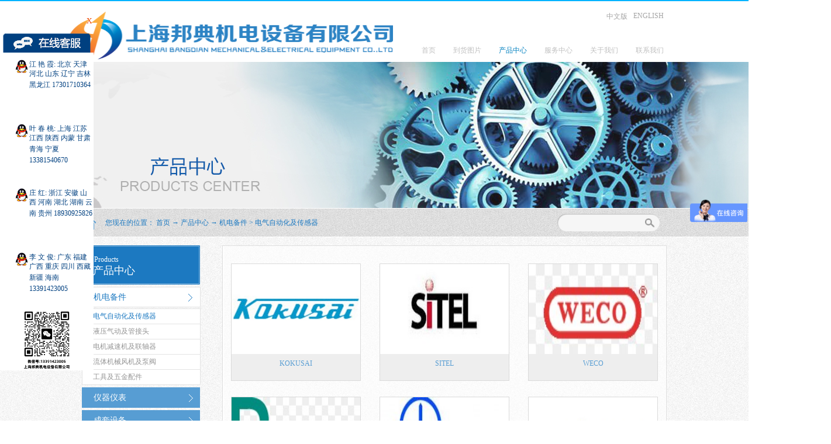

--- FILE ---
content_type: text/html;charset=utf-8
request_url: https://www.shbangdian.com/products.aspx?typeid=106&fid=t3:106:3&pageindex=11
body_size: 17346
content:
<!DOCTYPE HTML PUBLIC "-//W3C//DTD HTML 4.01 Transitional//EN" "http://www.w3c.org/TR/1999/REC-html401-19991224/loose.dtd">


<html xmlns="http://www.w3.org/1999/xhtml">
<head><title>
	电气自动化及传感器 - 上海邦典机电设备有限公司
</title><meta name="keywords" content="电气自动化及传感器,上海邦典机电设备有限公司"/><meta name="description" content="电气自动化及传感器,上海邦典机电设备有限公司"/><link rel="canonical" href="http://www.shbangdian.com/products.aspx?typeid=106&fid=t3:106:3" /><meta content="text/html; charset=utf-8" http-equiv="Content-Type" /><link id="css__products" rel="stylesheet" type="text/css" href="https://0.rc.xiniu.com/g5/M00/07/8A/CgAGbGV8Ph-AKrEsAACGwDNt42M804.css?d=20160429154304" /><link rel="bookmark" href="/Images/logo.ico" /><link rel="shortcut icon" href="/Images/logo.ico" />
	
	<script type="text/javascript" src="https://1.rc.xiniu.com/js/jq/jqueryV172.js"></script>
	<script type="text/javascript" src="https://1.rc.xiniu.com/js/pb/1/Public.js"></script>	
	<script type="text/javascript" src="https://1.rc.xiniu.com/js/tl/swfobject_modified.js"></script>
	<script type="text/javascript" src="https://1.rc.xiniu.com/js/tl/swfobject.js"></script>
	 
<script>
var _hmt = _hmt || [];
(function() {
  var hm = document.createElement("script");
  hm.src = "https://hm.baidu.com/hm.js?8c55f2c261076fd6786e990252a41b0b";
  var s = document.getElementsByTagName("script")[0]; 
  s.parentNode.insertBefore(hm, s);
})();
</script>
</head>


<body class="products_body">
<form method="get" id="form1" name="form1" NavigateId="3" data-pid="02182182180145214203019701962092021992040196209014501982102080" data-mid="02080145214203019701962092021992040196209014501982102080">
<div class="aspNetHidden">
<input type="hidden" name="__VIEWSTATE" id="__VIEWSTATE" value="" />
</div>

        
        <div id="ea_h">
            <div class="top">
                <div class="t_t">
                    
                    <div id="t_logo" class="t_logo"> 
                        
                        <div id="ea_l"><a href="/" target="_self"><img alt="依博罗阀门-上海邦典机电设备有限公司" title="依博罗阀门-上海邦典机电设备有限公司" src="/Images/LOGO.png" /></a></div>
                         
                        
                    </div>
                    
                    
                    <div id="t_search" class="t_search">
                        <table cellspacing="0" cellpadding="0"  border="0"><tr>
<td>
<input name="ShoveWebControl_Search12$tbSearch" type="text" id="ShoveWebControl_Search12_tbSearch" class="t_search_text" DefaultText="" onmousedown="if(this.value == &#39;&#39;){this.value = &#39;&#39;;}" onkeyup="ShoveEIMS3_OnKeyPress(event, &#39;img_ShoveWebControl_Search12&#39;)" onkeydown="ShoveEIMS3_OnKeyDown(event)" onblur="if(this.value == &#39;&#39; || this.value == &#39;&#39;){this.value = &#39;&#39;;}" /></td>
<td><img id="img_ShoveWebControl_Search12" border="0" src="/Images/Heads/AllPage/ihpsp1_t_search_rbnt.png" alt="上海邦典机电设备有限公司" LevelOneType="2" onclick="ShoveEIMS3_Transf(this,'search.aspx','ShoveWebControl_Search12_tbSearch','ShoveWebControl_Search12', true)" style="cursor:pointer;" /></td>
</tr></table>
<script type='text/javascript'>document.getElementById("ShoveWebControl_Search12_tbSearch").onkeydown=function(event){ var e=event || window.Event; if(e.keyCode==13){ e.returnValue = false;if(e.preventDefault){ e.preventDefault(); }}}</script>

                        
                    </div>
                                        
                    <div id="t_ver" class="t_ver">
                        <ul>
                            
                                    <li><a href='http://shbangdian.com'>中文版</a></li>
                                
                                    <li><a href='http://en.shbangdian.com'>ENGLISH</a></li>
                                
                        </ul>
                        
                    </div>

          <script>
    $(function(){
    	$('#t_ver a:last').attr("rel", "nofollow");
    });
  </script>

                    
                </div>
                
                <div id="ea_n">
                    
                    <div id="nav" class="nav">
                        <div class="nav_main">
                            <ul id="ShoveWebControl_VMenu1" class="type1Ul type1Ul_n000">
<li id="type1Li_n0" level=0 index=0 class="nav_menu1"><a href="/" target="_self" >首页</a></li>
<li id="type1Li_n2" level=0 data_id="2" type="n" index=1 class="nav_menu1">
<a href="news_complex.aspx?FId=n2:2:2" target="_self"><span name="ShoveWebControl_VMenu11247475956|T_Navigates|Id|2|Name">到货图片</span></a></li>
<li id="type1Li_n3" level=0 data_id="3" type="n" index=2 class="nav_menu1">
<a href="pro.aspx?FId=n3:3:3" target="_self"><span name="ShoveWebControl_VMenu11344926502|T_Navigates|Id|3|Name">产品中心</span></a></li>
<li id="type1Li_n8" level=0 data_id="8" type="n" index=3 class="nav_menu1">
<a href="sv_complex.aspx?Fid=n8:8:8" target="_self"><span name="ShoveWebControl_VMenu1347380583|T_Navigates|Id|8|Name">服务中心</span></a></li>
<li id="type1Li_n1" level=0 data_id="1" type="n" index=4 class="nav_menu1">
<a href="about_complex.aspx?FId=n1:1:1" rel="nofollow" target="_self"><span name="ShoveWebControl_VMenu12082348112|T_Navigates|Id|1|Name">关于我们</span></a></li>
<li id="type1Li_n7" level=0 data_id="7" type="n" index=5 class="nav_menu1">
<a href="contact.aspx?FId=n7:7:7" rel="nofollow" target="_self"><span name="ShoveWebControl_VMenu11314336935|T_Navigates|Id|7|Name">联系我们</span></a></li>
</ul>
<script type="text/javascript">var ShoveWebControl_VMenu1={normal:{class1:'nav_menu1',class2:'nav_menu2',class3:'nav_menu3',class4:'nav_menu4',class5:'nav_menu5',class6:'nav_menu6'},visited:{class1:'nav_menu1_2',class2:'nav_menu2_2',class3:'nav_menu3_2',class4:'nav_menu4_2',class5:'nav_menu5_2',class6:'nav_menu6_2',class6:'nav_menu6_2'},home:{defaultClass:'nav_menu1',visitedClass:'nav_menu1_2'},content:{defaultClass:'',visitedClass:'',focusClass:''},focus:{class1:'nav_menu1_cur',class2:'nav_menu2_cur',class3:'nav_menu3_cur',class4:'nav_menu4_cur',class5:'nav_menu5_cur',class6:'nav_menu6_cur'},beforeTag:{packUpClass:'',packDownClass:''},expendEffect:1,aniEffect:3,fIdParam:'FId',topUlId:'ShoveWebControl_VMenu1',homeLiId:'type1Li_n0'};ShoveWebControl_VMenu1.menu=new BaseControlMenu();ShoveWebControl_VMenu1.menu.Init('ShoveWebControl_VMenu1',ShoveWebControl_VMenu1);ShoveWebControl_VMenu1.menu.InitMenu('type1Ul_n000',ShoveWebControl_VMenu1);</script>
                        </div>
                        
                    </div>
                    
                </div>
                 
            </div>
             
        </div>
        


  
        
        <div id="ea_ba">
            
            <div class="xn_banner_zi">
                <div class="xn_banner_zi1"><span name="_edi_ba216_25">&nbsp;</span></div>
                <div class="xn_banner_zi2"><span name="_edi_ba216_26">&nbsp;</span></div>
            </div>   
            
			
            <div id="products_banner" class="products_banner">
                <div class="products_banner_m">
                    <img  data-original="/Images/Banners/products/ibpsp1_products_banner.png" alt="" />
                </div>
				
            </div>
            
        </div>
        
        
        <div id="ea_c">
            <div class="n_main">
                <div class="n_content">
                    
                            <div id="n_content_right_name_r" class="n_content_right_name_r">
                                <ul>
                                    <li>
                                        <span class="n_r_wz1">
                                            
                                            <span name="_n_r_wz1">您现在的位置：</span>
                                            
                                        </span><span class="n_r_wz2">
                                            <a href="/">
                                            <span name="_n_r_wz2">首页</span>
                                            </a>
                                        </span><span class="n_r_wz3">→</span> 
                                        <span class="n_r_wz4">
                                            <span id='ShoveWebControl_Text_pro'><a href="pro.aspx?fid=n3:3:3" target="_self">产品中心</a></span>
                                        </span>
                                        <span class="n_r_wz5">→</span>
                                        <span class="n_r_wz6">
                                            <a href="products.aspx?TypeId=10&FId=t3:10:3" class="clas2">机电备件</a><span class="n_r_wz3">&nbsp;&gt;&nbsp;</span><a href="products.aspx?TypeId=106&FId=t3:106:3" class="curr3">电气自动化及传感器</a>
                                        </span>
                                    </li>
                                    <li>
                                        <img src="/Images/Contents/products/icpsp1_n_right_wz.png" alt="" />
                                    </li>
                                </ul>
                                
                            </div>
                    
                    
                        <div id="xn_c_about_search" class="xn_c_about_search">
                            
                            <table cellspacing="0" cellpadding="0"  border="0"><tr>
<td>
<input name="c_about_search1$tbSearch" type="text" id="c_about_search1_tbSearch" class="xn_c_about_search_text" DefaultText="" onmousedown="if(this.value == &#39;&#39;){this.value = &#39;&#39;;}" onkeyup="ShoveEIMS3_OnKeyPress(event, &#39;img_c_about_search1&#39;)" onkeydown="ShoveEIMS3_OnKeyDown(event)" onblur="if(this.value == &#39;&#39; || this.value == &#39;&#39;){this.value = &#39;&#39;;}" /></td>
<td><img id="img_c_about_search1" border="0" src="/Images/Contents/products/ihpsp1_t_search_rbnt1.png" alt="上海邦典机电设备有限公司" LevelOneType="2" onclick="ShoveEIMS3_Transf(this,'search.aspx','c_about_search1_tbSearch','c_about_search1', true)" style="cursor:pointer;" /></td>
</tr></table>
<script type='text/javascript'>document.getElementById("c_about_search1_tbSearch").onkeydown=function(event){ var e=event || window.Event; if(e.keyCode==13){ e.returnValue = false;if(e.preventDefault){ e.preventDefault(); }}}</script>

                            
                            
                        </div>                    
                    
                    <div class="n_content_left">
						
                        <div id="n_content_left_t" class="n_content_left_t">
                            <span class="n_content_left_t1">
                                <span id='ShoveWebControl_Text1'>产品中心</span>
                            </span><span class="n_content_left_t2">
                                
                                <span name="_nleft_n_name1">Products</span>
                                
                            </span>
							
                        </div>
                        
						
                        <div id="n_content_left_cnt" class="n_content_left_cnt">
                            <ul id="ShoveWebControl_VMenu2" class="left_typeUl left_typeUl_n000" style="display:none">
<ul id="left_typeUl_t300" class="left_typeUl left_typeUl_t300">
<li id="left_typeLi_t300_1" data_id="3_10" class="left_menu1" type="t" index=1 level=0><a href="products.aspx?TypeId=10&FId=t3:10:3" target="_self"><span name="ShoveWebControl_VMenu2685660694|T_ProductTypes|Id|10|Name">机电备件</span></a>
<ul id="left_typeUl_t3101" style="display:none" expend=0 class="left_typeUl left_typeUl_t3101">
<li id="left_typeLi_t3101_1" data_id="3_106" class="left_menu2" type="t" index=1 level=1><a href="products.aspx?TypeId=106&FId=t3:106:3" target="_self"><span name="ShoveWebControl_VMenu2176950357|T_ProductTypes|Id|106|Name">电气自动化及传感器</span></a>
</li>
<li id="left_typeLi_t3101_2" data_id="3_93" class="left_menu2" type="t" index=2 level=1><a href="products.aspx?TypeId=93&FId=t3:93:3" target="_self"><span name="ShoveWebControl_VMenu2580876910|T_ProductTypes|Id|93|Name">液压气动及管接头</span></a>
</li>
<li id="left_typeLi_t3101_3" data_id="3_94" class="left_menu2" type="t" index=3 level=1><a href="products.aspx?TypeId=94&FId=t3:94:3" target="_self"><span name="ShoveWebControl_VMenu2666541952|T_ProductTypes|Id|94|Name">电机减速机及联轴器</span></a>
</li>
<li id="left_typeLi_t3101_4" data_id="3_96" class="left_menu2" type="t" index=4 level=1><a href="products.aspx?TypeId=96&FId=t3:96:3" target="_self"><span name="ShoveWebControl_VMenu22024734867|T_ProductTypes|Id|96|Name">流体机械风机及泵阀</span></a>
</li>
<li id="left_typeLi_t3101_5" data_id="3_102" class="left_menu2" type="t" index=5 level=1><a href="products.aspx?TypeId=102&FId=t3:102:3" target="_self"><span name="ShoveWebControl_VMenu21041185884|T_ProductTypes|Id|102|Name">工具及五金配件</span></a>
</li>
</ul>
</li>
<li id="left_typeLi_t300_2" data_id="3_12" class="left_menu1" type="t" index=2 level=0><a href="products.aspx?TypeId=12&FId=t3:12:3" target="_self"><span name="ShoveWebControl_VMenu21362999618|T_ProductTypes|Id|12|Name">仪器仪表</span></a>
<ul id="left_typeUl_t3121" style="display:none" expend=0 class="left_typeUl left_typeUl_t3121">
<li id="left_typeLi_t3121_1" data_id="3_29" class="left_menu2" type="t" index=1 level=1><a href="products.aspx?TypeId=29&FId=t3:29:3" target="_self"><span name="ShoveWebControl_VMenu22013034637|T_ProductTypes|Id|29|Name">物化仪器仪表</span></a>
</li>
<li id="left_typeLi_t3121_2" data_id="3_100" class="left_menu2" type="t" index=2 level=1><a href="products.aspx?TypeId=100&FId=t3:100:3" target="_self"><span name="ShoveWebControl_VMenu2752176924|T_ProductTypes|Id|100|Name">光学分析仪器</span></a>
</li>
<li id="left_typeLi_t3121_3" data_id="3_101" class="left_menu2" type="t" index=3 level=1><a href="products.aspx?TypeId=101&FId=t3:101:3" target="_self"><span name="ShoveWebControl_VMenu21474305859|T_ProductTypes|Id|101|Name">实验室仪器设备</span></a>
</li>
<li id="left_typeLi_t3121_4" data_id="3_118" class="left_menu2" type="t" index=4 level=1><a href="products.aspx?TypeId=118&FId=t3:118:3" target="_self"><span name="ShoveWebControl_VMenu21912723955|T_ProductTypes|Id|118|Name">电子电工仪器</span></a>
</li>
<li id="left_typeLi_t3121_5" data_id="3_117" class="left_menu2" type="t" index=5 level=1><a href="products.aspx?TypeId=117&FId=t3:117:3" target="_self"><span name="ShoveWebControl_VMenu22141817690|T_ProductTypes|Id|117|Name">流体控制仪表</span></a>
</li>
<li id="left_typeLi_t3121_6" data_id="3_116" class="left_menu2" type="t" index=6 level=1><a href="products.aspx?TypeId=116&FId=t3:116:3" target="_self"><span name="ShoveWebControl_VMenu21596160977|T_ProductTypes|Id|116|Name">压力仪表</span></a>
</li>
<li id="left_typeLi_t3121_7" data_id="3_115" class="left_menu2" type="t" index=7 level=1><a href="products.aspx?TypeId=115&FId=t3:115:3" target="_self"><span name="ShoveWebControl_VMenu2911737892|T_ProductTypes|Id|115|Name">扫描仪</span></a>
</li>
<li id="left_typeLi_t3121_8" data_id="3_114" class="left_menu2" type="t" index=8 level=1><a href="products.aspx?TypeId=114&FId=t3:114:3" target="_self"><span name="ShoveWebControl_VMenu21661894163|T_ProductTypes|Id|114|Name">工控仪器仪表</span></a>
</li>
<li id="left_typeLi_t3121_9" data_id="3_113" class="left_menu2" type="t" index=9 level=1><a href="products.aspx?TypeId=113&FId=t3:113:3" target="_self"><span name="ShoveWebControl_VMenu21373338343|T_ProductTypes|Id|113|Name">测量仪器</span></a>
</li>
<li id="left_typeLi_t3121_10" data_id="3_112" class="left_menu2" type="t" index=10 level=1><a href="products.aspx?TypeId=112&FId=t3:112:3" target="_self"><span name="ShoveWebControl_VMenu2961936901|T_ProductTypes|Id|112|Name">分析仪表</span></a>
</li>
</ul>
</li>
<li id="left_typeLi_t300_3" data_id="3_13" class="left_menu1" type="t" index=3 level=0><a href="products.aspx?TypeId=13&FId=t3:13:3" target="_self"><span name="ShoveWebControl_VMenu2590878483|T_ProductTypes|Id|13|Name">成套设备</span></a>
</li>
<li id="left_typeLi_t300_4" data_id="3_11" class="left_menu1" type="t" index=4 level=0><a href="products.aspx?TypeId=11&FId=t3:11:3" target="_self"><span name="ShoveWebControl_VMenu21365530596|T_ProductTypes|Id|11|Name">其它产品</span></a>
</li>
<li id="left_typeLi_t300_5" data_id="3_135" class="left_menu1" type="t" index=5 level=0><a href="products.aspx?TypeId=135&FId=t3:135:3" target="_self"><span name="ShoveWebControl_VMenu2328193955|T_ProductTypes|Id|135|Name">工具与耗材</span></a>
<ul id="left_typeUl_t31351" style="display:none" expend=0 class="left_typeUl left_typeUl_t31351">
<li id="left_typeLi_t31351_1" data_id="3_147" class="left_menu2" type="t" index=1 level=1><a href="products.aspx?TypeId=147&FId=t3:147:3" target="_self"><span name="ShoveWebControl_VMenu21891602694|T_ProductTypes|Id|147|Name">焊接设备</span></a>
</li>
<li id="left_typeLi_t31351_2" data_id="3_146" class="left_menu2" type="t" index=2 level=1><a href="products.aspx?TypeId=146&FId=t3:146:3" target="_self"><span name="ShoveWebControl_VMenu22098179276|T_ProductTypes|Id|146|Name">密封件</span></a>
</li>
<li id="left_typeLi_t31351_3" data_id="3_145" class="left_menu2" type="t" index=3 level=1><a href="products.aspx?TypeId=145&FId=t3:145:3" target="_self"><span name="ShoveWebControl_VMenu21458947175|T_ProductTypes|Id|145|Name">手动工具</span></a>
</li>
<li id="left_typeLi_t31351_4" data_id="3_144" class="left_menu2" type="t" index=4 level=1><a href="products.aspx?TypeId=144&FId=t3:144:3" target="_self"><span name="ShoveWebControl_VMenu21589811608|T_ProductTypes|Id|144|Name">电动工具</span></a>
</li>
<li id="left_typeLi_t31351_5" data_id="3_143" class="left_menu2" type="t" index=5 level=1><a href="products.aspx?TypeId=143&FId=t3:143:3" target="_self"><span name="ShoveWebControl_VMenu21102994299|T_ProductTypes|Id|143|Name">五金件</span></a>
</li>
<li id="left_typeLi_t31351_6" data_id="3_142" class="left_menu2" type="t" index=6 level=1><a href="products.aspx?TypeId=142&FId=t3:142:3" target="_self"><span name="ShoveWebControl_VMenu21335926425|T_ProductTypes|Id|142|Name">磨具</span></a>
</li>
<li id="left_typeLi_t31351_7" data_id="3_141" class="left_menu2" type="t" index=7 level=1><a href="products.aspx?TypeId=141&FId=t3:141:3" target="_self"><span name="ShoveWebControl_VMenu21513799905|T_ProductTypes|Id|141|Name">工件夹具</span></a>
</li>
<li id="left_typeLi_t31351_8" data_id="3_140" class="left_menu2" type="t" index=8 level=1><a href="products.aspx?TypeId=140&FId=t3:140:3" target="_self"><span name="ShoveWebControl_VMenu21830430092|T_ProductTypes|Id|140|Name">气动工具</span></a>
</li>
<li id="left_typeLi_t31351_9" data_id="3_139" class="left_menu2" type="t" index=9 level=1><a href="products.aspx?TypeId=139&FId=t3:139:3" target="_self"><span name="ShoveWebControl_VMenu21617992044|T_ProductTypes|Id|139|Name">耗材</span></a>
</li>
<li id="left_typeLi_t31351_10" data_id="3_138" class="left_menu2" type="t" index=10 level=1><a href="products.aspx?TypeId=138&FId=t3:138:3" target="_self"><span name="ShoveWebControl_VMenu21840027593|T_ProductTypes|Id|138|Name">紧固件和连接件</span></a>
</li>
<li id="left_typeLi_t31351_11" data_id="3_137" class="left_menu2" type="t" index=11 level=1><a href="products.aspx?TypeId=137&FId=t3:137:3" target="_self"><span name="ShoveWebControl_VMenu21557743009|T_ProductTypes|Id|137|Name">工具</span></a>
</li>
<li id="left_typeLi_t31351_12" data_id="3_136" class="left_menu2" type="t" index=12 level=1><a href="products.aspx?TypeId=136&FId=t3:136:3" target="_self"><span name="ShoveWebControl_VMenu21921853740|T_ProductTypes|Id|136|Name">过滤件</span></a>
</li>
</ul>
</li>
<li id="left_typeLi_t300_6" data_id="3_128" class="left_menu1" type="t" index=6 level=0><a href="products.aspx?TypeId=128&FId=t3:128:3" target="_self"><span name="ShoveWebControl_VMenu21120166124|T_ProductTypes|Id|128|Name">机械传动</span></a>
<ul id="left_typeUl_t31281" style="display:none" expend=0 class="left_typeUl left_typeUl_t31281">
<li id="left_typeLi_t31281_1" data_id="3_134" class="left_menu2" type="t" index=1 level=1><a href="products.aspx?TypeId=134&FId=t3:134:3" target="_self"><span name="ShoveWebControl_VMenu2771606100|T_ProductTypes|Id|134|Name">减速机</span></a>
</li>
<li id="left_typeLi_t31281_2" data_id="3_133" class="left_menu2" type="t" index=2 level=1><a href="products.aspx?TypeId=133&FId=t3:133:3" target="_self"><span name="ShoveWebControl_VMenu2646849568|T_ProductTypes|Id|133|Name">制动器</span></a>
</li>
<li id="left_typeLi_t31281_3" data_id="3_132" class="left_menu2" type="t" index=3 level=1><a href="products.aspx?TypeId=132&FId=t3:132:3" target="_self"><span name="ShoveWebControl_VMenu21083062926|T_ProductTypes|Id|132|Name">风机</span></a>
</li>
<li id="left_typeLi_t31281_4" data_id="3_131" class="left_menu2" type="t" index=4 level=1><a href="products.aspx?TypeId=131&FId=t3:131:3" target="_self"><span name="ShoveWebControl_VMenu21213522192|T_ProductTypes|Id|131|Name">电机/马达</span></a>
</li>
<li id="left_typeLi_t31281_5" data_id="3_130" class="left_menu2" type="t" index=5 level=1><a href="products.aspx?TypeId=130&FId=t3:130:3" target="_self"><span name="ShoveWebControl_VMenu21592696246|T_ProductTypes|Id|130|Name">气弹簧</span></a>
</li>
<li id="left_typeLi_t31281_6" data_id="3_129" class="left_menu2" type="t" index=6 level=1><a href="products.aspx?TypeId=129&FId=t3:129:3" target="_self"><span name="ShoveWebControl_VMenu21484347306|T_ProductTypes|Id|129|Name">传动件</span></a>
</li>
</ul>
</li>
<li id="left_typeLi_t300_7" data_id="3_125" class="left_menu1" type="t" index=7 level=0><a href="products.aspx?TypeId=125&FId=t3:125:3" target="_self"><span name="ShoveWebControl_VMenu21914611106|T_ProductTypes|Id|125|Name">机械设备及配件</span></a>
<ul id="left_typeUl_t31251" style="display:none" expend=0 class="left_typeUl left_typeUl_t31251">
<li id="left_typeLi_t31251_1" data_id="3_127" class="left_menu2" type="t" index=1 level=1><a href="products.aspx?TypeId=127&FId=t3:127:3" target="_self"><span name="ShoveWebControl_VMenu2446112268|T_ProductTypes|Id|127|Name">数控机床</span></a>
</li>
<li id="left_typeLi_t31251_2" data_id="3_126" class="left_menu2" type="t" index=2 level=1><a href="products.aspx?TypeId=126&FId=t3:126:3" target="_self"><span name="ShoveWebControl_VMenu2850791720|T_ProductTypes|Id|126|Name">传统机床</span></a>
</li>
</ul>
</li>
<li id="left_typeLi_t300_8" data_id="3_119" class="left_menu1" type="t" index=8 level=0><a href="products.aspx?TypeId=119&FId=t3:119:3" target="_self"><span name="ShoveWebControl_VMenu2708856708|T_ProductTypes|Id|119|Name">气动液压流体控制</span></a>
<ul id="left_typeUl_t31191" style="display:none" expend=0 class="left_typeUl left_typeUl_t31191">
<li id="left_typeLi_t31191_1" data_id="3_124" class="left_menu2" type="t" index=1 level=1><a href="products.aspx?TypeId=124&FId=t3:124:3" target="_self"><span name="ShoveWebControl_VMenu21167517492|T_ProductTypes|Id|124|Name">阀</span></a>
</li>
<li id="left_typeLi_t31191_2" data_id="3_123" class="left_menu2" type="t" index=2 level=1><a href="products.aspx?TypeId=123&FId=t3:123:3" target="_self"><span name="ShoveWebControl_VMenu21963820889|T_ProductTypes|Id|123|Name">泵</span></a>
</li>
<li id="left_typeLi_t31191_3" data_id="3_122" class="left_menu2" type="t" index=3 level=1><a href="products.aspx?TypeId=122&FId=t3:122:3" target="_self"><span name="ShoveWebControl_VMenu21509480971|T_ProductTypes|Id|122|Name">气动元件</span></a>
</li>
<li id="left_typeLi_t31191_4" data_id="3_121" class="left_menu2" type="t" index=4 level=1><a href="products.aspx?TypeId=121&FId=t3:121:3" target="_self"><span name="ShoveWebControl_VMenu2777888703|T_ProductTypes|Id|121|Name">过滤器</span></a>
</li>
<li id="left_typeLi_t31191_5" data_id="3_120" class="left_menu2" type="t" index=5 level=1><a href="products.aspx?TypeId=120&FId=t3:120:3" target="_self"><span name="ShoveWebControl_VMenu2135252542|T_ProductTypes|Id|120|Name">加热与冷却</span></a>
</li>
</ul>
</li>
<li id="left_typeLi_t300_9" data_id="3_107" class="left_menu1" type="t" index=9 level=0><a href="products.aspx?TypeId=107&FId=t3:107:3" target="_self"><span name="ShoveWebControl_VMenu21865681299|T_ProductTypes|Id|107|Name">自动化与电子元件</span></a>
<ul id="left_typeUl_t31071" style="display:none" expend=0 class="left_typeUl left_typeUl_t31071">
<li id="left_typeLi_t31071_1" data_id="3_111" class="left_menu2" type="t" index=1 level=1><a href="products.aspx?TypeId=111&FId=t3:111:3" target="_self"><span name="ShoveWebControl_VMenu2169887073|T_ProductTypes|Id|111|Name">编码器</span></a>
</li>
<li id="left_typeLi_t31071_2" data_id="3_110" class="left_menu2" type="t" index=2 level=1><a href="products.aspx?TypeId=110&FId=t3:110:3" target="_self"><span name="ShoveWebControl_VMenu21217208924|T_ProductTypes|Id|110|Name">传感器</span></a>
</li>
<li id="left_typeLi_t31071_3" data_id="3_109" class="left_menu2" type="t" index=3 level=1><a href="products.aspx?TypeId=109&FId=t3:109:3" target="_self"><span name="ShoveWebControl_VMenu2482454439|T_ProductTypes|Id|109|Name">电气设备</span></a>
</li>
<li id="left_typeLi_t31071_4" data_id="3_108" class="left_menu2" type="t" index=4 level=1><a href="products.aspx?TypeId=108&FId=t3:108:3" target="_self"><span name="ShoveWebControl_VMenu2615347892|T_ProductTypes|Id|108|Name">电气元件</span></a>
</li>
</ul>
</li>
</ul>
</ul>
<script type="text/javascript">var ShoveWebControl_VMenu2={normal:{class1:'left_menu1',class2:'left_menu2',class3:'left_menu3',class4:'left_menu4',class5:'left_menu5',class6:'left_menu6'},visited:{class1:'left_menu1_2',class2:'left_menu2_2',class3:'left_menu3_2',class4:'left_menu4_2',class5:'left_menu5_2',class6:'left_menu6_2',class6:'left_menu6_2'},home:{defaultClass:'nav_menu1',visitedClass:'nav_menu1_2'},content:{defaultClass:'',visitedClass:'',focusClass:''},focus:{class1:'left_menu1_cur',class2:'left_menu2_cur',class3:'left_menu3_cur',class4:'left_menu4_cur',class5:'left_menu5_cur',class6:'left_menu6_cur'},beforeTag:{packUpClass:'',packDownClass:''},expendEffect:1,aniEffect:2,fIdParam:'FId',topUlId:'ShoveWebControl_VMenu2'};ShoveWebControl_VMenu2.menu=new BaseControlMenu();ShoveWebControl_VMenu2.menu.Init('ShoveWebControl_VMenu2',ShoveWebControl_VMenu2);;</script>
							
                        </div>
                        
                        
                        <div class="xn_c_17_wrap" id="xn_c_17_wrap">
                                                    
                            <div class="xn_c_17_head">
                                <span class="xn_c_17_eWrap">
                                
                                <span name="_xn_c_17_eName">推荐产品</span>
                                
                                </span>
                                <span class="xn_c_17_dashw">
                                
                                <span name="_xn_c_17_dash">/</span>
                                
                                </span>
                                <span class="xn_c_17_cWrap">
                                
                                <span name="_xn_c_17_cName">Products</span>
                                
                                </span>
                            </div>
                            <div class="xn_c_17_wbox">
                                <div class="xn_c_17_scroll">
                                    
                                            <div class="xn_c_17_list">
                                                <div class="xn_c_17_img">
                                                    <a target="_blank" href='prod_view.aspx?TypeId=94&Id=7864&FId=t3:94:3'>
                                                        <img  data-original='https://0.rc.xiniu.com/g5/M00/4B/4B/CgAGbGldzK2AMbdZAAAzAhfw3Gg308.jpg' alt='ROSSI'>
                                                    </a>
                                                </div>
                                                <div class="xn_c_17_content">
                                                    <div class="xn_c_17_title">
                                                        <a target="_blank" href='prod_view.aspx?TypeId=94&Id=7864&FId=t3:94:3'>ROSSI
                                                        </a>
                                                    </div>
                                                    <div class="xn_c_17_cs" ej="edit_span">
                                                        <span id='xn_c_17_Data_xn_c_17_Text_0'></span>
                                                    </div>
                                                    <div class="xn_c_17_time">
                                                        <span class="xn_c_17_time_t1">
                                                            
                                                            <span name="_xn_c_17_time_t1">发布时间：</span>
                                                            
                                                        </span>
                                                        <span class="xn_c_17_date1">
                                                            <span id='xn_c_17_Data_xn_c_17_Text1_0'>2025</span>
                                                        </span>
                                                        <span class="xn_c_17_date2">-</span>
                                                        <span class="xn_c_17_date3">
                                                            <span id='xn_c_17_Data_xn_c_17_Text2_0'>09</span>
                                                        </span>
                                                        <span class="xn_c_17_date4">-</span>
                                                        <span class="xn_c_17_date5">
                                                            <span id='xn_c_17_Data_xn_c_17_Text3_0'>03</span>
                                                        </span>
                                                    </div>
                                                    <div class="xn_c_17_neirong" ej="edit_span">
                                                        <span id='xn_c_17_Data_xn_c_17_Text4_0'>Rossi的故事始于1950 年代的摩德纳,Gilio Rossi 在工业机械的摇篮摩德纳创立了 Rossi Motoriduttori。自 1953 年以来，ROSSI一直是减速机、减速电机和电机制造领域的先行者，即使是在苛刻的应用也是如此。 该公司已经在意大利水平上确立了自己的地位，然后在国际水平上确立了自己的地位。 如今，Rossi是全球领先的减速机、减速电机和电机生产和贸易的工业集团之一。Rossi 隶属于 Moovimenta 集团，该集团是输送带行业的全球领导者，业务遍及 70 多个国家/地区。 产品独特的可靠性和技术创新的不断发展使公司能够满足客户在多个不同应用领域的需求。 Rossi心中有这个目标：激发市场并预测未来，为不断发展的行业提供创新性解决方案。70多年来，作为设计，生产和销售全系列齿轮箱，减速电机，电机和变频器的领先者，ROSSI是一个灵活和充满活力的公司，能够满足不断发展的工业领域的所有要求，这要归功于ROSSI的创新解决方案。在全球市场上，Rossi的客户和合作伙伴重视Rossi的产品和服务的卓越性和可靠性，尤其是质量。 质量是关于Rossi不断推动公司和客户前进的承诺。 对于Rossi来说，质量意味着专业精神和积极主动的态度来照顾每一位客户。 Rossi 一直是齿轮行业采用 ISO 9001 标准的先驱，并以其多年来获得主要行业认可的技术而自豪。 Rossi的产品符合主要的行业法规（AGMA、GL、CTI 等）。Rossi 在全球拥有 1000 多名专业人员。 Rossi对Rossi的客户业务充满热情和知识。Rossi 在全球 17 多个国家/地区直接开展业务。 Rossi是一个多元化的组织，与您的业务密切相关。Rossi 在全球超过 5000 家客户，Rossi的分销合作伙伴和服务中心网络意味着Rossi可以为全球 90 多个国家/地区的企...</span>
                                                    </div>
                                                    <div class="xn_c_17_More">
                                                        <a target="_blank" href='prod_view.aspx?TypeId=94&Id=7864&FId=t3:94:3'>
                                                            
                                                            <span name="_xn_c_17_more">More</span>
                                                            
                                                        </a>
                                                    </div>
                                                </div>
                                            </div>
                                        
                                            <div class="xn_c_17_list">
                                                <div class="xn_c_17_img">
                                                    <a target="_blank" href='prod_view.aspx?TypeId=96&Id=8537&FId=t3:96:3'>
                                                        <img  data-original='https://0.rc.xiniu.com/g5/M00/4B/E6/CgAGbGlnOtWACDtjAAA2-Wfe4xs367.jpg' alt='HPI'>
                                                    </a>
                                                </div>
                                                <div class="xn_c_17_content">
                                                    <div class="xn_c_17_title">
                                                        <a target="_blank" href='prod_view.aspx?TypeId=96&Id=8537&FId=t3:96:3'>HPI
                                                        </a>
                                                    </div>
                                                    <div class="xn_c_17_cs" ej="edit_span">
                                                        <span id='xn_c_17_Data_xn_c_17_Text_1'></span>
                                                    </div>
                                                    <div class="xn_c_17_time">
                                                        <span class="xn_c_17_time_t1">
                                                            
                                                            <span name="_xn_c_17_time_t1">发布时间：</span>
                                                            
                                                        </span>
                                                        <span class="xn_c_17_date1">
                                                            <span id='xn_c_17_Data_xn_c_17_Text1_1'>2025</span>
                                                        </span>
                                                        <span class="xn_c_17_date2">-</span>
                                                        <span class="xn_c_17_date3">
                                                            <span id='xn_c_17_Data_xn_c_17_Text2_1'>09</span>
                                                        </span>
                                                        <span class="xn_c_17_date4">-</span>
                                                        <span class="xn_c_17_date5">
                                                            <span id='xn_c_17_Data_xn_c_17_Text3_1'>03</span>
                                                        </span>
                                                    </div>
                                                    <div class="xn_c_17_neirong" ej="edit_span">
                                                        <span id='xn_c_17_Data_xn_c_17_Text4_1'>自1966年以来，HPI专门从事基于外啮合齿轮泵的液压零部件技术设计和生产。机电和电子工程方面的技术知识使我们能够设计出复杂的电液系统。HPI的使命是为每一个液压项目提供精准、可靠且完全定制化的技术解决方案，无论项目多么复杂。凭借近60年的专业经验，他们以速度、控制和对最高标准的承诺来支持客户。提供的每一个解决方案都是通过仔细聆听、深厚的技术知识以及对质量和性能的持续追求而得来的结果。HPI的愿景是成为法国和国际上值得信赖的定制液压解决方案的合作伙伴。旨在通过结合创新、技术掌握和灵活执行来推广法国工业的卓越。HPI的抱负是预测未来的需要，同时为当今的挑战提供智能、可持续和具有竞争力的解决方案。HPI静音泵：打破工业设备的沉默障碍，噪音降低确实成为了当今工业市场的真实挑战。市场竞争力和新材料处理领域的欧洲新法规，特别是对托盘车的规定，使得供应商不得不开发新技术并满足更高的客户要求。声学烦恼有多个起源：泵的液压脉动，通过软管和管道传播，然后影响卡车框架结构（结构传播的 sound）和空气噪音（电动机或泵的旋转频率），这些噪音可以通过声学罩进行控制。非常紧凑，HPI的静音泵技术结果是惊人的减少噪音污染。平均降噪 -10 dBA操作频率范围根据用户优化工作条件进行调整系列0泵的22齿螺旋形轮廓，是该尺寸泵的独特之处。可提供的容量为1,00 – 1,25 – 1,50 – 1,70 – 2,00 cc/rev，工作压力为125至250 bar使用标准和静音针齿轮技术比较1,00 cc/rev和1,25cc/rev的容量。测试是在HPI自己的消音室内，使用1,2kW电机的电源包上进行的。HPI与法国Blois的生产现场研发部门紧密合作，该部门专注于汽车应用，开发了独特的侧板轮廓，这是减少噪音的组件。我们利用了我们多年为转向系统开发的技术，并将其适应于我们物料搬运领域的应用。HPI通过新...</span>
                                                    </div>
                                                    <div class="xn_c_17_More">
                                                        <a target="_blank" href='prod_view.aspx?TypeId=96&Id=8537&FId=t3:96:3'>
                                                            
                                                            <span name="_xn_c_17_more">More</span>
                                                            
                                                        </a>
                                                    </div>
                                                </div>
                                            </div>
                                        
                                </div>
                            </div>
                            <div class="xn_c_17_control"></div>
                            <div class="xn_c_17_bottom">
                                <div class="xn_c_17_bottomMore">
                                    <a href="products.aspx?FId=n3:3:3">
                                        
                                        <span name="_xn_c_17_bottomMore">查看详情</span>
                                        
                                    </a>
                                </div>
                                <div class="xn_c_17_bottomFeedback">
                                    <a href="feedback.aspx?FId=n9:9:8">
                                        
                                        <span name="_xn_c_17_bottomFeedback">立即咨询</span>
                                        
                                    </a>
                                </div>
                            </div>
                        
                         
                        </div>
                        
                        
                        <div class="lianxiwomeng_c_left">
                            <div class="c_left_lianxi01">
                            <span name="_edi_c216_12|">联系我们</span>
                            </div>
                            <div class="c_left_lianxitu"></div>
                            <div class="c_left_lianxi22">
                                <span class="c_left_lianxi022">
                                    <span name="_edi_c216_13|">电话：</span>
                                </span>
                                <span class="c_left_lianxi02">
                                    <span name="_edi_c216_103|" ><font color="#1c79c1">13391423005</font></span>
                                </span>
                            </div>
                            <div class="c_left_lianxi33">
                                <span class="c_left_lianxi033">
                                <span name="_edi_c216_104|">邮箱：</span>
                                </span>
                                <span class="c_left_lianxi03">
                                    <span name="_edi_c216_14|"><font color="#000000"><font color="#1c79c1">sales@shbangdian.com</font><br>sales@shbangdian.com<br>sales@shbangdian.com<br></font><br></span>
                                </span>
                            </div>
                            <div class="c_left_lianxi44">
                                <span class="c_left_lianxi044">
                                <span name="_edi_c216_105|">地址：</span>
                                </span>
                                <span class="c_left_lianxi04">
                                    <span name="_edi_c216_15|"><font color="#1c79c1">上海市嘉定区封周路655号希望商务大厦413/416</font></span>
                                </span>
                            </div>
                        </div>
                        
                    </div>
                    <div class="n_content_right">
                        <div class="n_content_right_name">
                        </div>
                        <div class="n_content_right_m">
                            
                            <div id="n_pro_m" class="n_pro_m">
                                <div id="n_pro_m_t" class="n_pro_m_t">
                                    <span name="_n_pro_m_t">产品列表</span>
								</div>
                                
                                        <div class="n_pro_main">
                                            <div class="n_pro_img"><a target="_blank" href='prod_view.aspx?TypeId=106&Id=8196&FId=t3:106:3'>
                                                <img  data-original='/Private/ProductImg/Small/kakusai.jpg' alt='KOKUSAI'  title='KOKUSAI' /></a> </div>
                                            <div class="n_pro_main_name">
                                                <span class="n_pro_main_name2"><a target="_blank" title='KOKUSAI' href='prod_view.aspx?TypeId=106&Id=8196&FId=t3:106:3'>
                                                    
                                                    <span name="_n_pro_m18196|T_Products|Id|8196|Name">KOKUSAI</span>
                                                    
                                                </a></span>
                                            </div>
                                            
                                            <div id="n_pro_m1_n_pro_main_cnt_0" class="n_pro_main_cnt">
                                                <span class="n_pro_main_cnt2" ej="edit_span">
                                                    <span id='n_pro_m1_ShoveWebControl_Text3_0'>日本KOKUSAI电磁铁 KOKUSAI脚踏开关 KOKUSAI电磁阀 KOKUSAI自动切割机等离子 KOKUSAI电子应用电路板 KOKUSAI定位控制器 KOKUSAI接线端子SAL-03 SA-2402 SA-2502 SA-2602 SA-3002 SA-3502 SA-3601 SA-3701 SA-3702 SA-4401 SA-4402 SA-5602 SSD-16 SSD-18 SA-33 SA-1092 SA-4602 SA系列 PSD-50C/PSU-30C EMC系列 SSAB-16系列 SSAB-18系列 SSAB-20系列 SSD系列 SSD-18-20MD系列</span>
                                                </span>
                                            </div>
                                            
                                            <div class="n_pro_main_more"><a target="_blank" href='prod_view.aspx?TypeId=106&Id=8196&FId=t3:106:3'>了解更多</a> </div>
                                            
                                            <div class="n_pro_main_order"><a target="_blank" href='order.aspx?Id=8196&FId=t3:106:3'>在线订购</a></div>
                                            
                                        </div>
                                    
                                        <div class="n_pro_main">
                                            <div class="n_pro_img"><a target="_blank" href='prod_view.aspx?TypeId=106&Id=8167&FId=t3:106:3'>
                                                <img  data-original='/Private/ProductImg/Small/sitel.jpg' alt='SITEL'  title='SITEL' /></a> </div>
                                            <div class="n_pro_main_name">
                                                <span class="n_pro_main_name2"><a target="_blank" title='SITEL' href='prod_view.aspx?TypeId=106&Id=8167&FId=t3:106:3'>
                                                    
                                                    <span name="_n_pro_m18167|T_Products|Id|8167|Name">SITEL</span>
                                                    
                                                </a></span>
                                            </div>
                                            
                                            <div id="n_pro_m1_n_pro_main_cnt_1" class="n_pro_main_cnt">
                                                <span class="n_pro_main_cnt2" ej="edit_span">
                                                    <span id='n_pro_m1_ShoveWebControl_Text3_1'>sitel传感器</span>
                                                </span>
                                            </div>
                                            
                                            <div class="n_pro_main_more"><a target="_blank" href='prod_view.aspx?TypeId=106&Id=8167&FId=t3:106:3'>了解更多</a> </div>
                                            
                                            <div class="n_pro_main_order"><a target="_blank" href='order.aspx?Id=8167&FId=t3:106:3'>在线订购</a></div>
                                            
                                        </div>
                                    
                                        <div class="n_pro_main">
                                            <div class="n_pro_img"><a target="_blank" href='prod_view.aspx?TypeId=106&Id=8171&FId=t3:106:3'>
                                                <img  data-original='/Private/ProductImg/Small/weco.jpg' alt='WECO'  title='WECO' /></a> </div>
                                            <div class="n_pro_main_name">
                                                <span class="n_pro_main_name2"><a target="_blank" title='WECO' href='prod_view.aspx?TypeId=106&Id=8171&FId=t3:106:3'>
                                                    
                                                    <span name="_n_pro_m18171|T_Products|Id|8171|Name">WECO</span>
                                                    
                                                </a></span>
                                            </div>
                                            
                                            <div id="n_pro_m1_n_pro_main_cnt_2" class="n_pro_main_cnt">
                                                <span class="n_pro_main_cnt2" ej="edit_span">
                                                    <span id='n_pro_m1_ShoveWebControl_Text3_2'>WECO，全称WECO CONTACT GMBH, 始创于1921年，总部位于德国的哈瑙，是一家专业生产接线端子的高端企业。作为电连接领域的先驱企业与倡导者，WECO的产品范围涉及印刷线路板接线端子，螺丝、免螺丝端子，IDC免剥线端子，插拔式端子，THR通孔回流焊接线端子，以及纯正的SMD表贴接线端子系列。WECO生产的大量革新产品为不同行业提供的解决方案：供热取暖、通讯技术、驱动技术、建筑安防、楼宇智控以及白色家电等领域。</span>
                                                </span>
                                            </div>
                                            
                                            <div class="n_pro_main_more"><a target="_blank" href='prod_view.aspx?TypeId=106&Id=8171&FId=t3:106:3'>了解更多</a> </div>
                                            
                                            <div class="n_pro_main_order"><a target="_blank" href='order.aspx?Id=8171&FId=t3:106:3'>在线订购</a></div>
                                            
                                        </div>
                                    
                                        <div class="n_pro_main">
                                            <div class="n_pro_img"><a target="_blank" href='prod_view.aspx?TypeId=106&Id=8172&FId=t3:106:3'>
                                                <img  data-original='/Private/ProductImg/Small/rotec.jpg' alt='ROTEC'  title='ROTEC' /></a> </div>
                                            <div class="n_pro_main_name">
                                                <span class="n_pro_main_name2"><a target="_blank" title='ROTEC' href='prod_view.aspx?TypeId=106&Id=8172&FId=t3:106:3'>
                                                    
                                                    <span name="_n_pro_m18172|T_Products|Id|8172|Name">ROTEC</span>
                                                    
                                                </a></span>
                                            </div>
                                            
                                            <div id="n_pro_m1_n_pro_main_cnt_3" class="n_pro_main_cnt">
                                                <span class="n_pro_main_cnt2" ej="edit_span">
                                                    <span id='n_pro_m1_ShoveWebControl_Text3_3'>德国ROTEC主要为工业应用提供计算机系统。我们根据客户的要求配置硬件和软件，实施高效和优化的应用程序。创新技术的使用是我们竞争的主要优势，先进的软件技术，高效可靠的计算机技术是我们的坚实基础。 电路板、扭转振动测试系 MD2200 DIG321S、VINK-24</span>
                                                </span>
                                            </div>
                                            
                                            <div class="n_pro_main_more"><a target="_blank" href='prod_view.aspx?TypeId=106&Id=8172&FId=t3:106:3'>了解更多</a> </div>
                                            
                                            <div class="n_pro_main_order"><a target="_blank" href='order.aspx?Id=8172&FId=t3:106:3'>在线订购</a></div>
                                            
                                        </div>
                                    
                                        <div class="n_pro_main">
                                            <div class="n_pro_img"><a target="_blank" href='prod_view.aspx?TypeId=106&Id=8174&FId=t3:106:3'>
                                                <img  data-original='/Private/ProductImg/Small/Kurt Oelsch.jpg' alt='Kurt Oelsch'  title='Kurt Oelsch' /></a> </div>
                                            <div class="n_pro_main_name">
                                                <span class="n_pro_main_name2"><a target="_blank" title='Kurt Oelsch' href='prod_view.aspx?TypeId=106&Id=8174&FId=t3:106:3'>
                                                    
                                                    <span name="_n_pro_m18174|T_Products|Id|8174|Name">Kurt Oelsch</span>
                                                    
                                                </a></span>
                                            </div>
                                            
                                            <div id="n_pro_m1_n_pro_main_cnt_4" class="n_pro_main_cnt">
                                                <span class="n_pro_main_cnt2" ej="edit_span">
                                                    <span id='n_pro_m1_ShoveWebControl_Text3_4'>Fernsteuerger te Kurt Oelsch GmbH &amp; Co. KG 位于柏林,成立于1946年. 主要研究、生产高质量的传感器和变送器</span>
                                                </span>
                                            </div>
                                            
                                            <div class="n_pro_main_more"><a target="_blank" href='prod_view.aspx?TypeId=106&Id=8174&FId=t3:106:3'>了解更多</a> </div>
                                            
                                            <div class="n_pro_main_order"><a target="_blank" href='order.aspx?Id=8174&FId=t3:106:3'>在线订购</a></div>
                                            
                                        </div>
                                    
                                        <div class="n_pro_main">
                                            <div class="n_pro_img"><a target="_blank" href='prod_view.aspx?TypeId=106&Id=8176&FId=t3:106:3'>
                                                <img  data-original='/Private/ProductImg/Small/MOTRONA.jpg' alt='MOTRONA'  title='MOTRONA' /></a> </div>
                                            <div class="n_pro_main_name">
                                                <span class="n_pro_main_name2"><a target="_blank" title='MOTRONA' href='prod_view.aspx?TypeId=106&Id=8176&FId=t3:106:3'>
                                                    
                                                    <span name="_n_pro_m18176|T_Products|Id|8176|Name">MOTRONA</span>
                                                    
                                                </a></span>
                                            </div>
                                            
                                            <div id="n_pro_m1_n_pro_main_cnt_5" class="n_pro_main_cnt">
                                                <span class="n_pro_main_cnt2" ej="edit_span">
                                                    <span id='n_pro_m1_ShoveWebControl_Text3_5'>Motrona总部位于德国Rielasingen，“控制”,“运动” ,“ 接口”，这些关键字能描述我们的业务--为工业自动化提供高性能的模块。Motrona不同于其竞争对手是因为：Motrona在硬件和软件的创新发展、现代化的生产方式，高质量高性能的产品以及超过25年的市场经验。</span>
                                                </span>
                                            </div>
                                            
                                            <div class="n_pro_main_more"><a target="_blank" href='prod_view.aspx?TypeId=106&Id=8176&FId=t3:106:3'>了解更多</a> </div>
                                            
                                            <div class="n_pro_main_order"><a target="_blank" href='order.aspx?Id=8176&FId=t3:106:3'>在线订购</a></div>
                                            
                                        </div>
                                    
                                        <div class="n_pro_main">
                                            <div class="n_pro_img"><a target="_blank" href='prod_view.aspx?TypeId=106&Id=8160&FId=t3:106:3'>
                                                <img  data-original='/Private/ProductImg/Small/ZIMMER.jpg' alt='ZIMMER'  title='ZIMMER' /></a> </div>
                                            <div class="n_pro_main_name">
                                                <span class="n_pro_main_name2"><a target="_blank" title='ZIMMER' href='prod_view.aspx?TypeId=106&Id=8160&FId=t3:106:3'>
                                                    
                                                    <span name="_n_pro_m18160|T_Products|Id|8160|Name">ZIMMER</span>
                                                    
                                                </a></span>
                                            </div>
                                            
                                            <div id="n_pro_m1_n_pro_main_cnt_6" class="n_pro_main_cnt">
                                                <span class="n_pro_main_cnt2" ej="edit_span">
                                                    <span id='n_pro_m1_ShoveWebControl_Text3_6'>Zimmer，创建于1927年，总部设在印第安纳洲华沙市，在骨科重建、创伤、脊椎产品的设计、研发、制造以及市场营销表现卓越。2003年10月，Zimmer成功并购欧洲骨科重建业的巨子，总部设于瑞士的Centerplse AG。目前，Zimmer的分理处遍及多于24个国家，在80多个国家销售产品。这合并以后的新公司在2003年的全球收益突破了26亿美金。新Zimmer在全球拥有超过7000名员工，为人类健康进行不懈的努力，服务。捷迈公司将继续通过开展骨科研讨会，医务人员进修等方式，投资促进中国同世界其它国家和地区的学术交流。我们将在极具挑战的工作环境中，着眼于更好的设计，生产好的产品，向客户提供具有高价值的服务。</span>
                                                </span>
                                            </div>
                                            
                                            <div class="n_pro_main_more"><a target="_blank" href='prod_view.aspx?TypeId=106&Id=8160&FId=t3:106:3'>了解更多</a> </div>
                                            
                                            <div class="n_pro_main_order"><a target="_blank" href='order.aspx?Id=8160&FId=t3:106:3'>在线订购</a></div>
                                            
                                        </div>
                                    
                                        <div class="n_pro_main">
                                            <div class="n_pro_img"><a target="_blank" href='prod_view.aspx?TypeId=106&Id=8132&FId=t3:106:3'>
                                                <img  data-original='/Private/ProductImg/Small/anywire.jpg' alt='ANYWIRE'  title='ANYWIRE' /></a> </div>
                                            <div class="n_pro_main_name">
                                                <span class="n_pro_main_name2"><a target="_blank" title='ANYWIRE' href='prod_view.aspx?TypeId=106&Id=8132&FId=t3:106:3'>
                                                    
                                                    <span name="_n_pro_m18132|T_Products|Id|8132|Name">ANYWIRE</span>
                                                    
                                                </a></span>
                                            </div>
                                            
                                            <div id="n_pro_m1_n_pro_main_cnt_7" class="n_pro_main_cnt">
                                                <span class="n_pro_main_cnt2" ej="edit_span">
                                                    <span id='n_pro_m1_ShoveWebControl_Text3_7'>AnyWire系统可用任何电缆、并具有很高的抗噪音能力、因此成为谁都可以简单使用的挠性传感器网络。- POKAYOKE系统 － 卓有成效地改善了生产现场上拣选部件的效率，实现了生产效益大幅度提高。- “FPD Mapping”系统 － 本产品专门安装在液晶玻璃基板检测器上、实现“省线路”。现在已有很多的面板生产厂家采用。- “EZwire”系统 － 即使没有FA网络方面的知识、也可简单地安装I/O间连接与使用此产品。</span>
                                                </span>
                                            </div>
                                            
                                            <div class="n_pro_main_more"><a target="_blank" href='prod_view.aspx?TypeId=106&Id=8132&FId=t3:106:3'>了解更多</a> </div>
                                            
                                            <div class="n_pro_main_order"><a target="_blank" href='order.aspx?Id=8132&FId=t3:106:3'>在线订购</a></div>
                                            
                                        </div>
                                    
                                        <div class="n_pro_main">
                                            <div class="n_pro_img"><a target="_blank" href='prod_view.aspx?TypeId=106&Id=8143&FId=t3:106:3'>
                                                <img  data-original='/Private/ProductImg/Small/LEINE&LINDE.jpg' alt='LEINE&LINDE'  title='LEINE&LINDE' /></a> </div>
                                            <div class="n_pro_main_name">
                                                <span class="n_pro_main_name2"><a target="_blank" title='LEINE&LINDE' href='prod_view.aspx?TypeId=106&Id=8143&FId=t3:106:3'>
                                                    
                                                    <span name="_n_pro_m18143|T_Products|Id|8143|Name">LEINE&LINDE</span>
                                                    
                                                </a></span>
                                            </div>
                                            
                                            <div id="n_pro_m1_n_pro_main_cnt_8" class="n_pro_main_cnt">
                                                <span class="n_pro_main_cnt2" ej="edit_span">
                                                    <span id='n_pro_m1_ShoveWebControl_Text3_8'>瑞典LEINE&amp;LINDE、LEINE&amp;LINDE编码器、LEINE&amp;LINDE码盘、LEINE&amp;LINDE脉冲发生器、LEINE&amp;LINDE力矩扶臂、LEINE&amp;LINDE光电转换模块、LEINE&amp;LINDE测速电机、LEINE&amp;LINDE超速开关、LEINE&amp;LINDE联轴器、LEINE&amp;LINDE传感器 、LEINE&amp;LINDE网关 LEINE&amp;LINDE码盘</span>
                                                </span>
                                            </div>
                                            
                                            <div class="n_pro_main_more"><a target="_blank" href='prod_view.aspx?TypeId=106&Id=8143&FId=t3:106:3'>了解更多</a> </div>
                                            
                                            <div class="n_pro_main_order"><a target="_blank" href='order.aspx?Id=8143&FId=t3:106:3'>在线订购</a></div>
                                            
                                        </div>
                                    
								
                            </div>							
                            
							
                            <div id="fy" class="fy">
                                <div>
	<span class="fy_1">共</span><span class="fy_9">189</span><span class="fy_4">条</span><span class="fy_7">页次11/21</span><span class="fy_3"><a class="fy_3_A" href="/products.aspx?typeid=106&fid=t3:106:3">首页</a></span><span class="fy_2"><a class="fy_2A"  href="/products.aspx?typeid=106&fid=t3:106:3&pageindex=10">上一页</a></span><span >...</span>&nbsp;&nbsp;<span class="fy_out"><a class="fy_out_A" href="/products.aspx?typeid=106&fid=t3:106:3&pageindex=6">6</a></span><span class="fy_out"><a class="fy_out_A" href="/products.aspx?typeid=106&fid=t3:106:3&pageindex=7">7</a></span><span class="fy_out"><a class="fy_out_A" href="/products.aspx?typeid=106&fid=t3:106:3&pageindex=8">8</a></span><span class="fy_out"><a class="fy_out_A" href="/products.aspx?typeid=106&fid=t3:106:3&pageindex=9">9</a></span><span class="fy_out"><a class="fy_out_A" href="/products.aspx?typeid=106&fid=t3:106:3&pageindex=10">10</a></span><span class="fy_on"><a class="fy_on_A">11</a></span><span class="fy_out"><a class="fy_out_A" href="/products.aspx?typeid=106&fid=t3:106:3&pageindex=12">12</a></span><span class="fy_out"><a class="fy_out_A" href="/products.aspx?typeid=106&fid=t3:106:3&pageindex=13">13</a></span><span class="fy_out"><a class="fy_out_A" href="/products.aspx?typeid=106&fid=t3:106:3&pageindex=14">14</a></span><span class="fy_out"><a class="fy_out_A" href="/products.aspx?typeid=106&fid=t3:106:3&pageindex=15">15</a></span><span >...</span><span class="fy_6"><a class="fy_6_A" href="/products.aspx?typeid=106&fid=t3:106:3&pageindex=12">下一页</a></span><span class="fy_5"><a class="fy_6_A" href="/products.aspx?typeid=106&fid=t3:106:3&pageindex=21">尾页</a></span>
</div>
								
                            </div>
                            
                        </div>   
                    </div>
                    <div class="clear"></div>
                </div>
            </div>
        </div>
        

        
        <div id="ea_b">
            <div class="foot">
                <div class="foot_c">
                    
                    <div id="foot_nav" class="foot_nav">
                        <ul id="ShoveWebControl_VMenu3" class="foot_type1Ul foot_type1Ul_n000">
<li id="foot_type1Li_n2" level=0 data_id="2" type="n" index=1 class="foot_menu1">
<a href="news_complex.aspx?FId=n2:2:2" target="_self"><span name="ShoveWebControl_VMenu3990689351|T_Navigates|Id|2|Name">到货图片</span></a><ul id="foot_type1Ul_t201" class="foot_type1Ul foot_type1Ul_t201">
<li id="foot_type1Li_t201_1" data_id="2_117" class="foot_menu2" type="t" index=1 level=1><a href="news_complex.aspx?FId=t2:117:2&TypeId=117" target="_self"><span name="ShoveWebControl_VMenu31761049918|T_NewsTypes|Id|117|Name">到货图片</span></a>
</li>
</ul>
</li>
<li id="foot_type1Li_n3" level=0 data_id="3" type="n" index=2 class="foot_menu1">
<a href="pro.aspx?FId=n3:3:3" target="_self"><span name="ShoveWebControl_VMenu32063744495|T_Navigates|Id|3|Name">产品中心</span></a><ul id="foot_type1Ul_t301" class="foot_type1Ul foot_type1Ul_t301">
<li id="foot_type1Li_t301_1" data_id="3_10" class="foot_menu2" type="t" index=1 level=1><a href="pro.aspx?FId=t3:10:3&TypeId=10" target="_self"><span name="ShoveWebControl_VMenu31058858505|T_ProductTypes|Id|10|Name">机电备件</span></a>
</li>
<li id="foot_type1Li_t301_2" data_id="3_12" class="foot_menu2" type="t" index=2 level=1><a href="pro.aspx?FId=t3:12:3&TypeId=12" target="_self"><span name="ShoveWebControl_VMenu3859828350|T_ProductTypes|Id|12|Name">仪器仪表</span></a>
</li>
<li id="foot_type1Li_t301_3" data_id="3_13" class="foot_menu2" type="t" index=3 level=1><a href="pro.aspx?FId=t3:13:3&TypeId=13" target="_self"><span name="ShoveWebControl_VMenu3819664320|T_ProductTypes|Id|13|Name">成套设备</span></a>
</li>
<li id="foot_type1Li_t301_4" data_id="3_11" class="foot_menu2" type="t" index=4 level=1><a href="pro.aspx?FId=t3:11:3&TypeId=11" target="_self"><span name="ShoveWebControl_VMenu3821267664|T_ProductTypes|Id|11|Name">其它产品</span></a>
</li>
<li id="foot_type1Li_t301_5" data_id="3_135" class="foot_menu2" type="t" index=5 level=1><a href="pro.aspx?FId=t3:135:3&TypeId=135" target="_self"><span name="ShoveWebControl_VMenu31688058906|T_ProductTypes|Id|135|Name">工具与耗材</span></a>
</li>
<li id="foot_type1Li_t301_6" data_id="3_128" class="foot_menu2" type="t" index=6 level=1><a href="pro.aspx?FId=t3:128:3&TypeId=128" target="_self"><span name="ShoveWebControl_VMenu32060761086|T_ProductTypes|Id|128|Name">机械传动</span></a>
</li>
<li id="foot_type1Li_t301_7" data_id="3_125" class="foot_menu2" type="t" index=7 level=1><a href="pro.aspx?FId=t3:125:3&TypeId=125" target="_self"><span name="ShoveWebControl_VMenu338664104|T_ProductTypes|Id|125|Name">机械设备及配件</span></a>
</li>
<li id="foot_type1Li_t301_8" data_id="3_119" class="foot_menu2" type="t" index=8 level=1><a href="pro.aspx?FId=t3:119:3&TypeId=119" target="_self"><span name="ShoveWebControl_VMenu3845895491|T_ProductTypes|Id|119|Name">气动液压流体控制</span></a>
</li>
<li id="foot_type1Li_t301_9" data_id="3_107" class="foot_menu2" type="t" index=9 level=1><a href="pro.aspx?FId=t3:107:3&TypeId=107" target="_self"><span name="ShoveWebControl_VMenu31299768204|T_ProductTypes|Id|107|Name">自动化与电子元件</span></a>
</li>
</ul>
</li>
<li id="foot_type1Li_n8" level=0 data_id="8" type="n" index=3 class="foot_menu1">
<a href="sv_complex.aspx?Fid=n8:8:8" target="_self"><span name="ShoveWebControl_VMenu398010205|T_Navigates|Id|8|Name">服务中心</span></a><ul id="foot_type1Ul_t801" class="foot_type1Ul foot_type1Ul_t801">
<li id="foot_type1Li_t801_1" data_id="8_36" class="foot_menu2" type="t" index=1 level=1><a href="sv_complex.aspx?Fid=t8:36:8&TypeId=36" target="_self"><span name="ShoveWebControl_VMenu3252118397|T_NewsTypes|Id|36|Name">我们的服务</span></a>
</li>
<li id="foot_type1Li_t801_2" data_id="8_52" class="foot_menu2" type="t" index=2 level=1><a href="sv_complex.aspx?Fid=t8:52:8&TypeId=52" target="_self"><span name="ShoveWebControl_VMenu31434639293|T_NewsTypes|Id|52|Name">教你如何防止被骗</span></a>
</li>
</ul>
</li>
<li id="foot_type1Li_n1" level=0 data_id="1" type="n" index=4 class="foot_menu1">
<a href="about_complex.aspx?FId=n1:1:1" rel="nofollow" target="_self"><span name="ShoveWebControl_VMenu31965669164|T_Navigates|Id|1|Name">关于我们</span></a><ul id="foot_type1Ul_t101" class="foot_type1Ul foot_type1Ul_t101">
<li id="foot_type1Li_t101_1" data_id="1_1" class="foot_menu2" type="t" index=1 level=1><a href="about_complex.aspx?FId=t1:1:1&TypeId=1" rel="nofollow" target="_self"><span name="ShoveWebControl_VMenu3992705015|T_NewsTypes|Id|1|Name">公司简介</span></a>
</li>
<li id="foot_type1Li_t101_2" data_id="1_2" class="foot_menu2" type="t" index=2 level=1><a href="about_complex.aspx?FId=t1:2:1&TypeId=2" rel="nofollow" target="_self"><span name="ShoveWebControl_VMenu31320723779|T_NewsTypes|Id|2|Name">企业文化</span></a>
</li>
</ul>
</li>
<li id="foot_type1Li_n7" level=0 data_id="7" type="n" index=5 class="foot_menu1">
<a href="contact.aspx?FId=n7:7:7" rel="nofollow" target="_self"><span name="ShoveWebControl_VMenu3514203598|T_Navigates|Id|7|Name">联系我们</span></a><ul id="foot_type1Ul_t701" class="foot_type1Ul foot_type1Ul_t701">
<li id="foot_type1Li_t701_1" data_id="7_13" class="foot_menu2" type="t" index=1 level=1><a href="contact.aspx?FId=t7:13:7&TypeId=13" rel="nofollow" target="_self"><span name="ShoveWebControl_VMenu3653345866|T_NewsTypes|Id|13|Name">联系方式</span></a>
</li>
</ul>
</li>
</ul>
<script type="text/javascript">var ShoveWebControl_VMenu3={normal:{class1:'foot_menu1',class2:'foot_menu2',class3:'',class4:'',class5:'',class6:''},visited:{class1:'foot_menu1',class2:'foot_menu2',class3:'',class4:'',class5:'',class6:'',class6:''},home:{defaultClass:'foot_menu1',visitedClass:'foot_menu1_2'},content:{defaultClass:'',visitedClass:'',focusClass:''},focus:{class1:'foot_menu1',class2:'foot_menu2',class3:'',class4:'',class5:'',class6:''},beforeTag:{packUpClass:'',packDownClass:''},expendEffect:1,aniEffect:1,fIdParam:'FId',topUlId:'ShoveWebControl_VMenu3'};ShoveWebControl_VMenu3.menu=new BaseControlMenu();ShoveWebControl_VMenu3.menu.Init('ShoveWebControl_VMenu3',ShoveWebControl_VMenu3);;</script>
                        
                    </div>
                    
                    
                    <div id="foot_copy" class="foot_copy">
                        <div class="foot_copy_name">
                            <span name="_foot_copy1|">Copyright &copy; 2005 - 2013 上海邦典机电设备有限公司</span>
                        </div>
                        <div class="foot_copy_ba">
                            <a rel="nofollow" href="https://beian.miit.gov.cn" target="_blank">
                                <span name="_foot_copy2|"><font color="#7f7f7f">沪ICP备16016849号-4</font> </span>
                            </a>
                        </div>
<div class="foot_copy_ba"><a href="javascript:void(0)" onclick="JumpToDevice(2); return false;" class="foot_copy_jumpurl" target="_blank">&nbsp;&nbsp;手机版</a></div>
<div class="foot_copy_ba"><a href="/siteMap.html" class="foot_copy_map" target="_blank">&nbsp;&nbsp;网站地图</a></div>
                        
                    
 <div class="foot_copy_ba"><span class="xn_brand">犀牛云提供企业云服务</span></div>
<div class="foot_copy_ba"><a href="javascript:void(0)" onclick="JumpToDevice(2); return false;" class="foot_copy_jumpurl" target="_blank">&nbsp;&nbsp;手机版</a></div> </div>
                    
                    
                    
                    <div class="sys">
                    
                    <span name="_sys|">扫一扫，关注我们官方微信</span>
                    
                    </div>
                    
                    
                    
                    
                    <div id="foot_tel" class="foot_tel">
                        <div class="foot_tel_f">
                            <div class="foot_add">
                                <span name="_foot_tel1|">地址：上海市嘉定区封周路655号希望商务大厦413/416</span>
                            </div>
                            <div class="foot_phone">
                                <span name="_foot_tel2|"><P&nbsp;style=&quot;LINE-HEIGHT:&nbsp;21pt;&nbsp;MARGIN:&nbsp;0cm&nbsp;0cm&nbsp;0pt;&nbsp;BACKGROUND:&nbsp;white&quot;><FONT&nbsp;size=3><SPAN&nbsp;style=&quot;COLOR:&nbsp;#444444;&nbsp;mso-ascii-font-family:&nbsp;Arial;&nbsp;mso-hansi-font-family:&nbsp;Arial;&nbsp;mso-bidi-font-family:&nbsp;Arial&quot;><FONT&nbsp;face=宋体>总</FONT></SPAN><SPAN&nbsp;style=&quot;COLOR:&nbsp;#444444;&nbsp;mso-ascii-font-family:&nbsp;Arial;&nbsp;mso-hansi-font-family:&nbsp;Arial;&nbsp;mso-bidi-font-family:&nbsp;Arial&quot;><FONT&nbsp;face=宋体>机：</FONT></SPAN><SPAN&nbsp;style=&quot;FONT-FAMILY:&nbsp;Arial;&nbsp;COLOR:&nbsp;#444444&quot;&nbsp;lang=EN-US>021-60554735&nbsp;&nbsp;&nbsp;邮箱:sales@shbangdian.com </SPAN></FONT><SPAN&nbsp;style=&quot;FONT-FAMILY:&nbsp;Arial;&nbsp;COLOR:&nbsp;#444444;&nbsp;FONT-SIZE:&nbsp;10.5pt&quot;&nbsp;lang=EN-US><?xml:namespace&nbsp;prefix&nbsp;=&nbsp;o&nbsp;ns&nbsp;=&nbsp;&quot;urn:schemas-microsoft-com:office:office&quot;&nbsp;/><o:p></o:p></SPAN></P></span>
                            </div>
                            <div class="foot_fax">
                                <span name="_foot_tel3|">传真：021-51567180</span>
                            </div>
                            
                        </div>
                        
                        <div class="foot_zip">
                            <span name="_foot_tel4|">邮编：330520 </span>
                        </div>
                        
                    </div>
                    
                 
                    
                    <div id="foot_fx" class="foot_fx">
        
                        
                        <div id="bdshare" class="bdsharebuttonbox"><a rel="nofollow" href="#" class="bds_more" data-cmd="more"></a><a rel="nofollow" href="#" class="bds_qzone" data-cmd="qzone" title="分享到QQ空间"></a><a rel="nofollow" href="#" class="bds_tsina" data-cmd="tsina" title="分享到新浪微博"></a><a rel="nofollow" href="#" class="bds_tqq" data-cmd="tqq" title="分享到腾讯微博"></a><a rel="nofollow" href="#" class="bds_renren" data-cmd="renren" title="分享到人人网"></a><a rel="nofollow" href="#" class="bds_t163" data-cmd="t163" title="分享到网易微博"></a></div>
                        <script type="text/javascript">window._bd_share_config = { "common": { "bdSnsKey": {}, "bdText": "", "bdMini": "2", "bdMiniList": false, "bdPic": "", "bdStyle": "0", "bdSize": "16" }, "share": {} }; with (document) 0[(getElementsByTagName('head')[0] || body).appendChild(createElement('script')).src = 'http://bdimg.share.baidu.com/static/api/js/share.js?v=86835285.js?cdnversion=' + ~(-new Date() / 36e5)];</script>
                        
                        
                    </div>
                    
                    
                    <div class="xn_f_1_warp" id="xn_f_1_warp" >
                        
                        <div class="xn_f_1_box">
                            
                        </div>
                        
                    </div>
                    
                    
                    <div class="xn_f_2_warp" id="xn_f_2_warp" >
                        
                        <div class="xn_f_2_box">
                            
                                    <div id="xn_f_2_Data1_xn_f_2_row_0" class="xn_f_2_clas1"><script type="text/javascript">var _bdhmProtocol = (('https:' == document.location.protocol) ? ' https://' : ' http://');
 document.write(unescape('%3Cscript src='' + _bdhmProtocol + 'hm.baidu.com/h.js%3F8c55f2c261076fd6786e990252a41b0b' type='text/javascript'%3E%3C/script%3E'));</script><script src=" http://hm.baidu.com/h.js?8c55f2c261076fd6786e990252a41b0b" type="text/javascript"></script></div>
                                
                                    <div id="xn_f_2_Data1_xn_f_2_row_1" class="xn_f_2_clas2"><div style="width:300px;margin:-20px 0 0 20%;"><a target="_blank" href="http://www.beian.gov.cn/portal/registerSystemInfo?recordcode=31011402004989" style="display:inline-block;text-decoration:none;height:20px;line-height:20px;"><p style="float:left;height:20px;line-height:20px;margin: 0px 0px 0px 5px; color:#939393;"><img src="https://0.rc.xiniu.com/g2/M00/6B/D2/CgAGfFqc9luANoZhAABLOOn9ZJA860.png" style="max-width:100%;" alt="公安备案" title="公安备案"/>沪公网安备 31011402004989号</p></a></div></div>
                                
                        </div>
                        
                    </div>
                    
                </div>
            </div>
        </div>
        

   <div id="ea_m">
		
	    
            
                    <script type="text/javascript"> $(function(){ marketing2('top','left','20%','0%'); $("#xn_m_2_warp").css("display","block"); }) </script>
                
            <div class="xn_m_2_wrap" NewMarket="true" id="xn_m_2_wrap">
                
                <div class="xn_m_2_head"><div class="close" id="xn_m_2_close">X</div></div>
                <div class="xn_m_2_cent" id="xn_m_2_cent">
                    <div class="xn_m_2_markrt_qq xn_m_2_mbox">
                        <div class="xn_m_2_orderId">
                            <span id='xn_m_2_order1'>1</span>
                        </div>
                        <h4><span id='xn_m_2_Text1'>QQ设置</span></h4>
                        <ul class="xn_m_2_qq_ul">
                            
                                    <li class="xn_m_2_qq_li">
                                        <a rel="nofollow" target='_blank' href='http://wpa.qq.com/msgrd?v=3&uin=3242718644&site=qq&menu=yes'>                                           
                                            <span class="xn_m_2_qq_img"><img border='0' src='' alt='江 艳 霞:  北京 天津 河北 山东 辽宁 吉林 黑龙江  17301710364' title='江 艳 霞:  北京 天津 河北 山东 辽宁 吉林 黑龙江  17301710364'></span>
                                            <span class="xn_m_2_qq_author">江 艳 霞:  北京 天津 河北 山东 辽宁 吉林 黑龙江  17301710364</span>
                                        </a>
                                    </li>
                                
                                    <li class="xn_m_2_qq_li">
                                        <a rel="nofollow" target='_blank' href='http://wpa.qq.com/msgrd?v=3&uin=2071603180&site=qq&menu=yes'>                                           
                                            <span class="xn_m_2_qq_img"><img border='0' src='' alt='叶 春 桃: 上海 江苏 江西 陕西 内蒙 甘肃 青海 宁夏     13381540670' title='叶 春 桃: 上海 江苏 江西 陕西 内蒙 甘肃 青海 宁夏     13381540670'></span>
                                            <span class="xn_m_2_qq_author">叶 春 桃: 上海 江苏 江西 陕西 内蒙 甘肃 青海 宁夏     13381540670</span>
                                        </a>
                                    </li>
                                
                                    <li class="xn_m_2_qq_li">
                                        <a rel="nofollow" target='_blank' href='http://wpa.qq.com/msgrd?v=3&uin=1505771499&site=qq&menu=yes'>                                           
                                            <span class="xn_m_2_qq_img"><img border='0' src='' alt='庄   红:  浙江 安徽 山西 河南 湖北 湖南 云南 贵州    18930925826' title='庄   红:  浙江 安徽 山西 河南 湖北 湖南 云南 贵州    18930925826'></span>
                                            <span class="xn_m_2_qq_author">庄   红:  浙江 安徽 山西 河南 湖北 湖南 云南 贵州    18930925826</span>
                                        </a>
                                    </li>
                                
                                    <li class="xn_m_2_qq_li">
                                        <a rel="nofollow" target='_blank' href='http://wpa.qq.com/msgrd?v=3&uin=1401067685&site=qq&menu=yes'>                                           
                                            <span class="xn_m_2_qq_img"><img border='0' src='' alt='李 文 俊: 广东 福建 广西 重庆 四川 西藏 新疆 海南  13391423005' title='李 文 俊: 广东 福建 广西 重庆 四川 西藏 新疆 海南  13391423005'></span>
                                            <span class="xn_m_2_qq_author">李 文 俊: 广东 福建 广西 重庆 四川 西藏 新疆 海南  13391423005</span>
                                        </a>
                                    </li>
                                
                        </ul>
                    </div>
                    <div class="xn_m_2_markrt_sky xn_m_2_mbox">
                        <div class="xn_m_2_orderId">
                            <span id='xn_m_2_order2'>3</span>
                        </div>
                        <h4><span id='xn_m_2_Text2'>SKYPE 设置</span></h4>
                        <ul class="xn_m_2_sky_ul">
                            
                        </ul>
                    </div>
                    <div class="xn_m_2_markrt_ali xn_m_2_mbox">
                        <div class="xn_m_2_orderId">
                            <span id='xn_m_2_order3'>4</span>
                        </div>
                        <h4><span id='xn_m_2_Text3'>阿里旺旺设置</span></h4>
                        <ul class="xn_m_2_ali_ul">
                            
                        </ul>
                    </div>
                    <div class="xn_m_2_telephone xn_m_2_mbox">
                        <div class="xn_m_2_orderId">
                            <span id='xn_m_2_order5'>5</span>
                        </div>
                        <h4><span id='xn_m_2_Text5'>电话号码管理</span></h4>
                        <ul class="xn_m_2_tel_ul">
                            
                        </ul>
                    </div>
                    <div class="xn_m_2_markrt_code xn_m_2_mbox">
                        <div class="xn_m_2_orderId">
                            <span id='xn_m_2_order4'>6</span>
                        </div>
                        <h4><span id='xn_m_2_Text4'>二维码管理</span></h4>
                        <ul class="xn_m_2_markrt_code_ul">
                            
                                    <li class="xn_m_2_markrt_code_li">                                        
                                        <div class="xn_m_2_code_box">
                                            <span class="xn_m_2_markrtimg"><img src='https://0.rc.xiniu.com/g5/M00/3E/CA/CgAGbGh9_LiAehc-AAP58iih3vA457.jpg' alt="" /></span>
                                        </div> 
                                    </li>
                                
                        </ul>
                    </div>                    
                </div>
                <div class="xn_m_2_foot"></div>
                <div class="xn_m_2_small_but" id="xn_m_2_small_but">展开</div>
                                
            </div>
            
		
   </div>


<div id="ea_wj"></div>


<div id="ea_pi"></div>






  <input type="hidden" id="pageId" value="16" />
  <script id="js__products" type="text/javascript" src="https://0.rc.xiniu.com/g2/M00/4B/14/CgAGe1pWK1SARNQlAAArad7m8wQ8222.js?d=20160429154304" ></script>

<script type='text/javascript'>(function(){var k=new Date,f=null,h=function(){window.acessFinish=new Date-k};window.addEventListener?window.addEventListener('load',h):window.attachEvent&&window.attachEvent('onload',h);var f=setTimeout(function(){f&&clearTimeout(f);var b=document.location.href,a;a=/\.html|.htm/.test(document.location.href)?document.forms[0].getAttribute('Page'):'';var c=window.document.referrer,b='/Admin/Access/Load.ashx?req\x3d'+d(b);a&&(b+='\x26f\x3d'+d(a));a=d(c);if(3200<a.length){var e=c.indexOf('?');0<e&&(a=d(c.substr(0,e)))}b+='\x26ref\x3d'+a+'\x26sw\x3d'+screen.width+'\x26sh\x3d'+screen.height;b+='\x26cs\x3d'+(window.jLoad?window.jLoad:-1);b+='\x26_t\x3d'+Math.random();b+='\x26ht\x3d'+d(('https:'==document.location.protocol?'https://':'http://')+document.domain);'off'==sessionStorage.getItem('cookie')&&(b+='\x26ck\x3doff');$?$.getScript(b):(c=document.createElement('script'),c.src=b,document.body.appendChild(c))},3E3),g=null,d=function(b){if(!b)return b;if(!g){g={};for(var a=0;10>a;a++)g[String.fromCharCode(97+a)]='0'+a.toString();for(a=10;26>a;a++)g[String.fromCharCode(97+a)]=a.toString()}for(var c='',e,d,f=b.length,a=0;a<f;a++)e=b.charAt(a),c=(d=g[e])?c+('x'+d):c+e;return encodeURIComponent(c).replace(/%/g,'x50').replace(/\./g,'x51')}})();</script><script type='text/javascript'>(function(){var c,a=document.createElement('script');a.src='https://zz.bdstatic.com/linksubmit/push.js',c=document.getElementsByTagName('script')[0],c.parentNode.insertBefore(a,c)})();</script></form>

<script type="text/javascript">
function click(e) {
if (document.all) {
if (event.button==1||event.button==2||event.button==3) {
oncontextmenu='return false';
}
}
if (document.layers) {
if (e.which == 3) {
oncontextmenu='return false';
}
}
}
if (document.layers) {
document.captureEvents(Event.MOUSEDOWN);
}
document.onmousedown=click;
document.oncontextmenu = new Function("return false;")
//*******************************************
document.onkeydown=function(evt){
if(document.selection.createRange().parentElement().type == "file"){
return false;
}
if ((event.keyCode==116)|| //屏蔽 F5 刷新键
(event.ctrlKey && event.keyCode==82)){ //Ctrl + R
event.keyCode=0;
event.returnValue=false;
}
if ((window.event.altKey)&&(window.event.keyCode==115)){ //屏蔽Alt+F4
return false;
}
} 
if(document.BrowserName=="360") {
   document.body.oncontextmenu=function(){return false;}
}</script><script language="JavaScript1.2">
function disableselect(e){
return false}
function reEnable(){return true
}
file://if IE4+
document.onselectstart=new Function ("return false")
file://if NS6
if (window.sidebar){
document.onmousedown=disableselect
document.onclick=reEnable
}
</script></body>
</html>



--- FILE ---
content_type: text/css
request_url: https://0.rc.xiniu.com/g5/M00/07/8A/CgAGbGV8Ph-AKrEsAACGwDNt42M804.css?d=20160429154304
body_size: 34389
content:


@charset "utf-8";


html, body, div, p, ul, ol, li, dl, dt, dd, h1, h2, h3, h4, h5, h6, form, input, select, button, textarea, iframe, table, th, td {margin: 0; padding: 0; }
img { border: 0 none; vertical-align: top; }
ul,li,dl,dd,dt { list-style-type: none; }
i,em,cite { font-style: normal; }
body {  -webkit-text-size-adjust:none;  font-family:"微软雅黑";}
a{ text-decoration: none; }
.clear,.cle {clear:both;}
a,area { blr:expression(this.onFocus=this.blur()) }   
a:focus { outline: none; }    


.zi{margin: 13px 0 0 722px;    color: #0080c0;}
.top{width: 100%;height:104px;z-index:99;position:relative;border-top:#00b4ff 2px solid; }
.t_t{position:relative; z-index:100; width:1000px; margin:0 auto;}


.t_logo{position:absolute; top:18px; left:-25px;}.t_logo img{width:557px; height:82px; border:0px;}


.t_search{position:absolute; right:0; top:48px; width:152px; background-color:#f5f5f5;display:none}
.t_search_text{border:0px; background-color:transparent; color:#666; width:121px; margin-left:7px;}


.t_ver {  float:right; margin-top:18px; margin-right:5px;}
.t_ver ul li{ float:left; font-size:12px; color:#FFFFFF; margin-left:10px;}
.t_ver ul li a{  float:left; font-size:12px; color:#a4a4a4;}
.t_ver ul li a:hover{  float:left; font-size:12px; color:#555;}



.nav{position:relative; height:24px; width:1000px; margin:0 auto; text-align:center;}
.nav_main{position:absolute; top:72px; right:-281px; width:700px; height:24px; line-height:24px; text-transform:uppercase; float:right;}
.nav_menu1 {float:left; height:24px; font-weight:normal; font-size:12px; margin-right:30px;_margin-right:30px;}
.nav_menu1 a{color:#c0c0c0; line-height:24px; text-decoration:none;}
.nav_menu1 a:hover{color:#0080c0; line-height:24px; text-decoration:none;}
.nav_menu1_2 {float:left; height:24px; font-weight:normal; font-size:12px; margin-right:30px;}
.nav_menu1_2 a{color:#0080c0; line-height:24px; text-decoration:none;}
.nav_menu1_2 a:hover{color:#0080c0; line-height:24px; text-decoration:none;}
.nav_menu1_cur {float:left; height:24px; font-weight:normal; font-size:12px; margin-right:30px;}
.nav_menu1_cur a{color:#0080c0; line-height:24px; text-decoration:none;}
.nav_menu1_cur a:hover{color:#0080c0; line-height:24px; text-decoration:none;}
.nav_menu2 a{color:#FFF;font-weight:normal;line-height:30px !important; display:none;}
.nav_menu2 a:hover{color:#FF0; text-decoration:underline; display:none;}
.nav_main ul li ul{display:none;}
.nav_main ul li ul li{ display:none;}
.nav_main ul li ul li ul{ float:left; margin-left:128px; }







.xn_banner_zi{ position:relative; margin:0 auto; height:0px; width:1000px;z-index: 1;}
.xn_banner_zi1{font-size:32px;color:#fff;font-family:"微软雅黑";position: absolute;top: 66px;right: 58px;text-align: right;height: 41px;white-space: nowrap;overflow: hidden;}
.xn_banner_zi2{font-size:12px;color:#fff;font-family:"微软雅黑"; position: absolute;top: 115px;right: 58px;text-align: right;height: 17px;white-space: nowrap;overflow: hidden;}


.products_banner{width:100%; height:250px; overflow: hidden; position:relative; margin:0 auto;}
.products_banner_m{Z-INDEX:0; width:1920px; height:250px; position:absolute; left:50%; margin-left:-960px;}



.lianxiwomeng_c_left{width: 200px;height: 227px;border:1px solid #87b0d0;margin: 0 auto 100px auto;overflow: hidden;background: #fff;}
.c_left_lianxi01{width: 168px;height: 32px;line-height: 32px;font-size: 18px;color: #1c79c1;padding-left: 16px;overflow: hidden;margin-bottom: 9px;}
.c_left_lianxitu{width: 200px; width: 199px\9; height:67px;background:url(https://www.shbangdian.com/Images/Contents/products/c_left_lianxitu.png?d=20160222155301580) no-repeat;margin-bottom: 10px; }
.c_left_lianxi22{ width: 180px; height: 25px; padding-left: 16px; overflow: hidden; }
.c_left_lianxi022{ width: 40px; height: 25px; color: #1c79c1; font-size: 12px; float: left; display: inline-block; line-height: 25px; overflow: hidden;}
.c_left_lianxi02{width: 138px;height: 25px;line-height: 25px; font-size: 12px; float: left; display: inline-block; color: #78b0dc; overflow: hidden;}
.c_left_lianxi33{ width: 180px; height: 25px; padding-left: 16px; overflow: hidden; }
.c_left_lianxi033{ width: 40px; height: 25px; color: #1c79c1; font-size: 12px; float: left; display: inline-block; line-height: 25px; overflow: hidden;}
.c_left_lianxi03{width: 138px;height: 25px;line-height: 25px; font-size: 12px;color: #78b0dc; float: left; margin-bottom: 3px; display: inline-block; overflow: hidden;}
.c_left_lianxi44{ width: 180px; height: 42px; padding-left: 16px; position: relative; overflow: hidden; }
.c_left_lianxi044{ width: 40px; height: 25px; color: #1c79c1; font-size: 12px; position: relative; z-index: 9; display: inline-block; line-height: 25px; overflow: hidden;}
.c_left_lianxi04{width: 170px;height: 40px;line-height: 20px; margin-top: 3px; position: absolute; left:16px; top:0px; text-indent: 40px; word-wrap:break-word; font-size: 12px;color: #78b0dc; display: inline-block; overflow: hidden;}


.c_tu_bg{width: 730px;height:182px;position: relative;margin-bottom: 20px;}
.c_right_tu{width: 730px;height: 182px;background:url(https://www.shbangdian.com/Images/Contents/products/c_right_tu.png?d=20160222155301580) no-repeat;}
.c_right_biaoy01{width: 420px;line-height: 30px;height: 30px;overflow: hidden;color: #1c79c1;font-size: 18px;position: absolute;top: 40px;left: 30px;}
.c_right_biaoy02{width: 284px;height: 50px;line-height: 50px;overflow: hidden;color: #1c79c1;font-size: 30px;position: absolute;top: 70px;left: 30px;}
.c_sv_tu{width: 730px;height: 182px;background:url(https://www.shbangdian.com/Images/Contents/products/c_sv_tu.png?d=20160222155301580) no-repeat;}
.c_hr_tu{width: 730px;height: 191px;background:url(https://www.shbangdian.com/Images/Contents/products/c_hr_tu.png?d=20160222155301580) no-repeat;}
.recruitment_body .c_right_biaoy01{width: 267px;line-height: 30px;height: 30px;overflow: hidden;color: #1c79c1;font-size: 18px;position: absolute;top: 40px;left: 30px;}
.recruitment_body .c_right_biaoy02{width: 265px;height: 50px;line-height: 50px;overflow: hidden;color: #1c79c1;font-size: 30px;position: absolute;top: 70px;left: 30px;}
.sv_body .c_right_biaoy01,.sv_complex_body .c_right_biaoy01{width: 355px;line-height: 30px;height: 30px;overflow: hidden;color: #1c79c1;font-size: 18px;position: absolute;top: 40px;left: 30px;}


#ea_c{width: 100%;background:url(https://www.shbangdian.com/Images/Contents/products/ea_c_bg.png?d=20160222155301580) repeat-y;}
.n_main{width: 100%; margin:0; padding:0; background:url(https://www.shbangdian.com/Images/Contents/products/incsp1_index_cbg.png?d=20160222155301580) repeat-x; height:auto; overflow:hidden;z-index:5; position: relative;} 
.n_content{width:1000px; margin:0 auto;position: relative; overflow: hidden;}


.n_content_left{width:203px; height: auto; float:left; position:relative;*margin-top: 64px;}


.n_content_right{position:relative; width:758px; height: auto; float:right; padding-bottom:20px;border: 1px solid #dfdfdf;background:url(https://www.shbangdian.com/Images/Contents/products/n_content_right.png?d=20160222155301580) repeat-y;margin-bottom: 60px;}


.n_content_right_name{ width:92%; height:90px; margin:0 auto; position:relative; border-bottom:1px solid #DBDBDB;display: none;}


.n_content_right_m {text-align:left; width:730px; margin:0 auto; line-height:24px; color:#949494; font-size:12px; padding:14px 0 10px 0; position:relative;}


.n_content_left{clear:both;}
.n_content_left_t{ width:203px; height:67px; background: url(https://www.shbangdian.com/Images/Contents/products/icpsp1_n_left_t.png?d=20160222155301580) no-repeat;position: relative;}
.n_content_left_t1{font-size:18px;color: #fff;display: block;width: 170px;height: 22px;line-height: 22px;position: absolute;top: 32px;left: 19px;overflow: hidden;}
.n_content_left_t2{font-size:12px;color: #fff;display: block;width: 170px;height: 16px;line-height: 16px;overflow: hidden;position: absolute;top: 16px;left: 21px;}


.n_content_left_cnt{width:202px; height: auto; padding-top:4px;margin-bottom: 20px;}
.n_content_left_cnt ul li ul li ul{border-bottom:none !important;}
.left_menu1 {width:200px; border: 1px solid #579dd3; font-size:14px;margin-bottom:4px;background:#579dd3;}
.left_menu1:hover{width:200px; border: 1px solid #e3e3e3; font-size:14px;margin-bottom:4px;background:#fff;}
.left_menu1 a{width:163px; display:block;margin-left: 19px; height: 33px; line-height:33px;color:#fff; text-decoration:none;overflow: hidden;background: url(https://www.shbangdian.com/Images/Contents/products/left_menu1.png?d=20160222155301580) right 11px no-repeat;padding-right: 7px;}
.left_menu1 a:hover{width:163px; display:block;margin-left: 19px; height: 33px; line-height:33px;color:#1c79c1; text-decoration:none;overflow: hidden;background: url(https://www.shbangdian.com/Images/Contents/products/left_menu2.png?d=20160222155301580) right 11px no-repeat;padding-right: 7px;}
.left_menu1_2 {width:202px;  font-size:14px;margin-bottom:4px;}
.left_menu1_2 a{width: 163px;display: block;border: 1px solid #e3e3e3;padding-left: 19px;height: 33px;line-height: 33px;color: #1c79c1;text-decoration: none;overflow: hidden;background: url(https://www.shbangdian.com/Images/Contents/products/left_menu2.png?d=20160222155301580) 181px 11px #fff no-repeat;padding-right: 19px;}
.left_menu1_2 a:hover{width: 163px;display: block;padding-left: 19px;height: 33px;line-height: 33px;color: #1c79c1;text-decoration: none;overflow: hidden;background: url(https://www.shbangdian.com/Images/Contents/products/left_menu2.png?d=20160222155301580) 181px 11px #fff no-repeat;padding-right: 19px;}
.left_menu1_cur{width:202px;  font-size:14px;margin-bottom:4px;}
.left_menu1_cur a{width: 163px;display: block;border: 1px solid #e3e3e3;padding-left: 19px;height: 33px;line-height: 33px;color: #1c79c1;text-decoration: none;overflow: hidden;background: url(https://www.shbangdian.com/Images/Contents/products/left_menu2.png?d=20160222155301580) 181px 11px #fff no-repeat;padding-right: 19px;}
.left_menu1_cur a:hover{width: 163px;display: block;padding-left: 19px;height: 33px;line-height: 33px;color: #1c79c1;text-decoration: none;overflow: hidden;background: url(https://www.shbangdian.com/Images/Contents/products/left_menu2.png?d=20160222155301580) 181px 11px #fff no-repeat;padding-right: 19px;}
.left_menu1_cur ul{width: 201px;height: auto;border: 1px solid #e3e3e3;border-top: none;margin-top: 2px;}
.left_menu1_2 ul{margin-top: 2px;}
.left_menu2{ width:202px;}
.left_menu2 a{padding-left: 18px;display: block;width: 183px;height: 25px;line-height: 25px;overflow: hidden;font-size: 12px; color:#969696; background:#fff;padding-right: 0px;border-left: none;border-bottom: none;}
.left_menu2 a:hover{ color:#1c79c1; background:#fff;padding-left: 18px;display: block;width: 183px;height: 25px;line-height: 25px;overflow: hidden;font-size: 12px;padding-right: 0px;}
.left_menu2_2{ width:202px;}
.left_menu2_2 a{padding-left: 18px;display: block;width: 183px;height: 25px;line-height: 25px;overflow: hidden;font-size: 12px;color: #1c79c1;background: #fff;padding-right: 0px;}
.left_menu2_2 a:hover{padding-left: 18px;display: block;width: 183px;height: 25px;line-height: 25px;overflow: hidden;font-size: 12px;color: #1c79c1;background: #fff;padding-right: 0px;}
.left_menu2_cur{width:200px;  font-size:14px;}
.left_menu2_cur a{padding-left: 18px;display: block;width: 183px;height: 25px;line-height: 25px;overflow: hidden;font-size: 12px;color: #1c79c1;background: #fff;padding-right: 0px;}
.left_menu2_cur a:hover{color:#1c79c1; background:#fff;padding-left: 18px;display: block;width: 183px;height: 25px;line-height: 25px;overflow: hidden;font-size: 12px;padding-right: 0px;}
.left_menu1_2 ul .left_menu2 a{border-left: 1px solid #e3e3e3;border-top: none;border-bottom:1px solid #e3e3e3;}
.left_menu2_2 ul{margin: 0px;}
.left_menu3{ width:202px;}
.left_menu2_cur ul{margin-top: 0px;}
.left_menu3 a{padding-left: 30px;display: block;width: 171px;height: 25px;line-height: 25px;overflow: hidden;font-size: 12px; color:#969696; background:#fff;padding-right: 0px;border-top: none;}
.left_menu3 a:hover{ color:#1c79c1; background:#fff;padding-left: 30px;display: block;width: 171px;height: 25px;line-height: 25px;overflow: hidden;font-size: 12px;padding-right: 0px;}
.left_menu3_2{width:202px;}
.left_menu3_2 a{ padding-left: 30px;display: block;width: 171px;height: 25px;line-height: 25px;overflow: hidden;font-size: 12px; color:#969696; background:#fff;padding-right: 0px;border-top: none;}
.left_menu3_2 a:hover{ color:#1c79c1; background:#fff;padding-left: 30px;display: block;width: 171px;height: 25px;line-height: 25px;overflow: hidden;font-size: 12px;padding-right: 0px;}
.left_menu3_cur{ width:202px;}
.left_menu3_cur a{border-top:0px;  color:#1c79c1; background:#fff;padding-left: 30px;display: block;width: 171px;height: 25px;line-height: 25px;overflow: hidden;font-size: 12px;padding-right: 0px;}
.left_menu3_cur a:hover{  color:#1c79c1; background:#fff;padding-left: 30px;display: block;width: 171px;height: 25px;line-height: 25px;overflow: hidden;font-size: 12px;padding-right: 0px;}
.n_content_left_cnt ul ul li ul li ul li ul{display: none !important;}


.xn_c_1_newsWrap{border:1px solid #ccc;width:220px;}
.xn_c_1_tName{padding-left:10px;height:45px;line-height:45px;background:#ccc;font-size:16px;font-family:Microsoft YaHei;}
.xn_c_1_items{font-size:14px;font-family:Microsoft YaHei;margin:10px 12px;border-bottom:1px solid #ccc;padding-bottom:10px;}
.xn_c_1_items:last-child{border:none;}
.xn_c_1_ptime{font-size:12px;}
.xn_c_1_title{margin-bottom:10px;overflow:hidden;text-overflow:ellipsis;width:200px;white-space:nowrap;}


.n_content_right_name_l{ position:absolute;  left:0; height:80px; margin:8px auto; color:#d40000; font-size:32px; line-height:40px;}
.n_content_right_name_l1{color:#CCCCCC; font-variant:small-caps;}
.n_content_right_name_l2{color:#d40000;}


.n_content_right_name_r{position:absolute; top:0; left:0px; width:600px; height:50px; color:#1c79c1; font-size:12px; text-align:right;padding-left: 40px;background:url(https://www.shbangdian.com/Images/Contents/products/n_content_right_name_r.png?d=20160222155301580) left center no-repeat;}
.n_r_wz1,.n_r_wz2,.n_r_wz3,.n_r_wz4,.n_r_wz5,.n_r_wz6{}
.n_content_right_name_r ul li{float:left; line-height:50px;}
.n_content_right_name_r ul li a{color: #1c79c1;}
.n_content_right_name_r ul li a:hover{text-decoration: underline;}
.n_content_right_name_r ul li img{ margin-right:12px;display: none;}
.search_body .n_content_right_name_r{width:600px; height:50px; color:#1c79c1; font-size:12px; text-align:right;padding-left: 40px;background:url(https://www.shbangdian.com/Images/Contents/products/n_content_right_name_r.png?d=20160222155301580) left center no-repeat;margin-bottom: 14px;position: static;float: left;}


.fy{ width:730px; margin-top:14px; text-align:center; font-size:12px;clear: both;margin-bottom: 28px;height: 34px;line-height: 34px;*margin-top: 32px; }
.fy span,.fy span a{ color:#959595; vertical-align:middle; }
.fy span a:hover{ color:#959595; }
.fy_1{display: none;}
.fy_2{ margin-right:16px}
.fy_3{ margin-right:18px}
.fy_4{display: none;}
.fy_5{margin-left:18px;}
.fy_6{margin-left:16px;}
.fy_7{ margin-left:5px; margin-right:5px;display: none;}
.fy_8{}
.fy_9{display: none;}
.fy_out{display: inline-block;width: 39px;height: 34px;line-height: 34px;background:url(https://www.shbangdian.com/Images/Contents/products/fy_out.png?d=20160222155301580) no-repeat;margin-left: 7px;margin-right: 4px;}
.fy_out a{display: inline-block !important;color: #959595 !important;width: 39px !important;height: 34px !important;line-height: 34px !important;}
.fy_on{display: inline-block;width: 39px;height: 34px;line-height: 34px;background:url(https://www.shbangdian.com/Images/Contents/products/fy_on.png?d=20160222155301580) no-repeat;margin-left: 7px;margin-right: 4px;}
.fy_on a{display: inline-block !important;color: #fff !important;width: 39px !important;height: 34px !important;line-height: 34px !important;}
.search_body .fy{ width:970px; margin-top:14px; text-align:center; font-size:12px;clear: both;margin-bottom: 28px;height: 34px;line-height: 34px;*margin-top: 32px; }


.xn_c_4_wrap{width:220px;margin:10px auto;font-size:12px;}
.xn_c_4_wbox{width:220px;}
.xn_c_4_top{width:220px;line-height:30px;}
.xn_c_4_cocnt{width:220px;}
.xn_c_4_cocntlft{float:left;width:80px;}
.xn_c_4_cocntlft img{width:80px;height:100px;}
.xn_c_4_cocntrit{float:left;width:140px;}
.xn_c_4_cocntrit_name{width:140px;line-height:20px;}
.xn_c_4_cocntrit_time{width:140px;line-height:20px;}
.xn_c_4_cocntrit_cont{width:140px;height:40px;line-height:20px;overflow:hidden;}
.xn_c_4_cocntrit_more{width:140px;}


.xn_c_5_wrap{width:220px;margin:10px auto;font-size:12px;}
.xn_c_5_wbox{width:220px;}
.xn_c_5_top{width:220px;line-height:30px;}
.xn_c_5_cocnt{width:220px;}
.xn_c_5_cocntlft{float:left;width:80px;}
.xn_c_5_cocntlft img{width:80px;height:100px;}
.xn_c_5_cocntrit{float:left;width:140px;}
.xn_c_5_cocntrit_name{width:140px;line-height:20px;}
.xn_c_5_cocntrit_time{width:140px;line-height:20px;}
.xn_c_5_cocntrit_Click{width:140px;}
.xn_c_5_cocntrit_cont{width:140px;height:40px;line-height:20px;overflow:hidden;}
.xn_c_5_cocntrit_more{width:140px;}


.xn_c_6_wrap{width:220px;margin:10px auto;font-size:12px;}
.xn_c_6_wbox{width:220px;}
.xn_c_6_top{width:220px;line-height:30px;}
.xn_c_6_cocnt{width:220px;}
.xn_c_6_cocntlft{float:left;width:80px;}
.xn_c_6_cocntlft img{width:80px;height:100px;}
.xn_c_6_cocntrit{float:left;width:140px;}
.xn_c_6_cocntrit_name{width:140px;line-height:20px;}
.xn_c_6_cocntrit_time{width:140px;line-height:20px;}
.xn_c_6_cocntrit_Click{width:140px;}
.xn_c_6_cocntrit_cont{width:140px;height:40px;line-height:20px;overflow:hidden;}
.xn_c_6_cocntrit_more{width:140px;}


.xn_c_7_wrap{position: fixed;bottom: 200px;right:20px;display: none;}
.xn_c_7_main{width: 80px;height: 60px;line-height: 60px;background: #ccc;text-align: center;cursor: pointer;}


.xn_c_9_wrap{width:300px;margin:20px auto;}
.xn_c_9_head{width:100%;height:50px;line-height:50px;}
.xn_c_9_UpControl{background:url(https://www.shbangdian.com/Images/Contents/products/incsp1_up_but.png?d=20160222155301580) no-repeat center;width:100%;height:37px;cursor:pointer;}
.xn_c_9_DownControl{background:url(https://www.shbangdian.com/Images/Contents/products/incsp1_down_but.png?d=20160222155301580) no-repeat center;width:100%;height:37px;cursor:pointer;}
.xn_c_9_wbox{width:100%;height:660px;overflow:hidden;}
.xn_c_9_slide{width:100%;height:900000px;}
.xn_c_9_list{width:100%;height:200px;margin-top:20px;}
.xn_c_9_img{width:100%;height:100px;}
.xn_c_9_img img{width:100%;height:100px;}
.xn_c_9_content{width:100%;height:100px;}
.xn_c_9_title{width:100%;height:22px;line-height:22px;overflow:hidden;text-align:center;}
.xn_c_9_time{width:100%;height:22px;line-height:22px;overflow:hidden;text-align:center;}
.xn_c_9_neirong{width:100%;height:44px;line-height:22px;overflow:hidden;text-align:center;}


.xn_c_10_wrap{width:900px;margin:20px auto;}
.xn_c_10_wbox{width:100%;}
.xn_c_10_list{width:300px;float:left;}
.xn_c_10_img{width:300px;height:200px;}
.xn_c_10_img img{width:300px;height:200px;}
.xn_c_10_neirong{height:44px;line-height:22px;overflow:hidden;}


	.xn_c_11_wrap{width:300px;margin:20px auto;}
	.xn_c_11_main{}
	.xn_c_11_menu1{border: 1px solid #ccc;margin:30px;padding:10px;position: relative;}	
	.xn_c_11_menu1_cur{border: 1px solid #ccc;margin:30px;padding:10px;position: relative;}	
	.xn_c_11_menu1_cur ul{margin:10px 0;}
	.xn_c_11_menu1_cur >a{background:red;font-weight: bold;color:#fff;display: inline-block;width: 80%;height: 30px;line-height: 30px;position: absolute;top:-15px;left: 50%;margin-left:-40%;text-align: center;}
	.xn_c_11_menu1 ul{margin:10px 0;}	
	.xn_c_11_menu1 >a{background:#ccc;font-weight: bold;color:#333;display: inline-block;width: 80%;height: 30px;line-height: 30px;position: absolute;top:-15px;left: 50%;margin-left:-40%;text-align: center;}
	.xn_c_11_menu2 >a{color: #666;}
	.xn_c_11_menu2 {margin:5px 0px;}
	.xn_c_11_menu2_cur a{color: red;}


.xn_c_12_wrap{width:300px;margin:20px auto; position:relative;}
.xn_c_12_control{position:absolute;top:350px;right:20px;}
.xn_c_12_control span{height:12px;width:12px;	background:#999;display:inline-block;border-radius:50%;cursor:pointer;margin:2px;}
.xn_c_12_lights_active{background:rgb(113,113,11) !important;}
.xn_c_12_content{width:300px;height:380px;overflow: hidden;}
.xn_c_12_content ul{width:90000px;}
.xn_c_12_box{width:300px;float:left;}
.xn_c_12_title{width:300px;height:20px;}
.xn_c_12_neirong{width:300px;height:66px;line-height:22px;overflow:hidden;}
.xn_c_12_img{width:300px;height:225px;}
.xn_c_12_img img{width:300px;height:225px;}
.xn_c_12_More{width:300px;height:20px;}


.xn_c_13_wrap{width:300px;margin:20px auto;}
.xn_c_13_wbox{width:300px;}
.xn_c_13_img{width:300px;height:300px;}
.xn_c_13_img img{width:300px;height:300px;}
.xn_c_13_neirong{height:44px;line-height:22px;overflow:hidden;}


.xn_c_14_wrap{width:300px;margin:20px auto;}
.xn_c_14_wbox{width:300px;}
.xn_c_14_img{width:300px;height:300px;}
.xn_c_14_img img{width:300px;height:300px;}
.xn_c_14_neirong{height:44px;line-height:22px;overflow:hidden;}


.xn_c_15_wrap{width:900px;margin:20px auto;}
.xn_c_15_list{width:300px;float:left;}
.xn_c_15_img{width:300px;height:200px;}
.xn_c_15_img img{width:300px;height:200px;}
.xn_c_15_neirong{height:66px;line-height:22px;overflow:hidden;}


.xn_c_16_wrap{width:200px;margin:20px auto;}
.xn_c_16_left_menu1{background:#eaeaea;}


.xn_c_17_wrap{width:202px;margin:20px auto;height:207px;position: relative;}
.xn_c_17_head{width: 202px;height: 67px; background:url(https://www.shbangdian.com/Images/Contents/products/xn_c_17_head.png?d=20160222155301580) no-repeat;position: relative;}
.xn_c_17_eWrap{font-size: 18px;color: #fff;display: block;width: 110px;height: 22px;line-height: 22px;position: absolute;top: 32px;left: 19px;overflow: hidden;}
.xn_c_17_dashw,.xn_c_17_cs,.xn_c_17_time,.xn_c_17_More{display: none;}
.xn_c_17_cWrap{font-size: 12px;color: #fff;display: block;width: 110px;height: 16px;line-height: 16px;overflow: hidden;position: absolute;top: 16px;left: 21px;}
.xn_c_17_wbox{width:200px;overflow:hidden;height:139px;border: 1px solid #84aecf;border-top: none;position: relative;z-index: 1;}
.xn_c_17_list{width:200px;float:left;height:139px;position: relative;}
.xn_c_17_control span{height:11px;width:11px;background:#1c79c1;display:inline-block;border-radius:50%;cursor:pointer;margin:2px;}
.xn_c_17_lights_active{background:#59a8e5 !important;}
.xn_c_17_control{position: absolute;top: 77px;right: 8px;z-index: 5;}
.xn_c_17_img{width:200px;height:139px;background: #dce7f9;}
.xn_c_17_img img{width:200px;height:139px;}
.xn_c_17_neirong{height:44px;line-height:22px;overflow:hidden;display: none;}
.xn_c_17_bottom{height:30px;display: none;}
.xn_c_17_bottomMore{width:50%;float:left;text-align:center;line-height:30px;background:red;}
.xn_c_17_bottomFeedback{width:50%;float:left;text-align:center;line-height:30px;background:green;}
.xn_c_17_content{position: absolute;top: 112px;left: 0px;width: 200px;height: 28px;line-height: 28px;background:url(https://www.shbangdian.com/Images/Contents/products/xn_c_17_content.png?d=20160222155301580) no-repeat;}
.xn_c_17_title a{width: 189px;height: 28px;line-height: 28px;display: block;color: #1c79c1;font-size: 12px;padding-left: 11px;white-space: nowrap;  text-overflow:ellipsis;  -o-text-overflow:ellipsis;  overflow:hidden; -moz-binding:url('ellipsis.xml#ellipsis');}


.xn_c_18_wrap{width:200px;margin:20px auto;}
.xn_c_18_topbox{width:200px;line-height:30px;}
.xn_c_18_nrwbox{width:200px;}
.xn_c_18_xhbox1{width:200px;}
.xn_c_18_xhbox1 .xn_c_18_typeimg img{width:200px;height:150px;}
.xn_c_18_typename{width:200px;height:30px;}
.xn_c_18_xhbox2{width:200px;}
.xn_c_18_xhbox2 .xn_c_18_typeimg{display:none;}
.xn_c_18_xhbox3 .xn_c_18_typeimg{display:none;}
.xn_c_18_xhbox4 .xn_c_18_typeimg{display:none;}


.xn_c_19_wrap{width:260px;margin:20px auto;}
.xn_c_19_topbox{width:260px; line-height:30px;}
.xn_c_19_main{position:relative;}
.xn_c_19_left{height:75px;width:30px;background:#000;cursor:pointer;position:absolute;margin-top:100px;left:0px;z-index:999;}
.xn_c_19_right{height:75px;width:30px;background:#000;cursor:pointer;position:absolute;margin-top:100px;right:0px;z-index:999;}
.xn_c_19_inner{position:relative;float:left;width:200px;overflow:hidden;margin:0px 30px;}
.xn_c_19_ul{position:relative;float:left;width:220px;}
.xn_c_19_li{float:left;margin:0px;width:200px;padding:0px 10px;}
.xn_c_19_nrbox{width:200px;}
.xn_c_19_lftbox img{width:200px; height:150px;}
.xn_c_19_coent{width:200px;height:44px;line-height:22px;overflow:hidden;}


.xn_c_20_wrap{width:300px;height:300px;margin:20px auto;}
.xn_c_20_list{width:300px;height:300px;}
.xn_c_20_img{width:300px;height:300px;}
.xn_c_20_img img{width:300px;height:300px;}
.xn_c_20_title{display:none;}


.xn_c_21_wra{width:500px;margin:20px auto;}


.xn_c_23_wrap{width:250px;margin:20px auto;}
.xn_c_23_topbox{width:250px;line-height:30px;}
.xn_c_23_lftbox img{width:100px;height:100px;}
.xn_c_23_coent{width:150px;height:22px;line-height:22px;overflow:hidden;}
.xn_c_23_xhbox1{width:250px;}
.xn_c_23_xhbox1 .xn_c_23_lftbox{float:left;width:100px;}
.xn_c_23_xhbox1 .xn_c_23_ritbox{float:left;width:150px;}
.xn_c_23_xhbox2{width:250px;}
.xn_c_23_xhbox2 .xn_c_23_lftbox{float:right;width:100px;}
.xn_c_23_xhbox2 .xn_c_23_ritbox{float:left;width:150px;}


.xn_c_24_wrap{width:300px;margin:20px auto;height:330px;}
.xn_c_24_wbox{width:300px;overflow:hidden;height:330px;}
.xn_c_24_list{width:300px;float:left;height:310px;}
.xn_c_24_control span{height:12px;width:12px;background:#999;display:inline-block;border-radius:50%;cursor:pointer;margin:5px;}
.xn_c_24_lights_active{background:rgb(113,113,11) !important;}
.xn_c_24_img{width:300px;height:200px;}
.xn_c_24_img img{width:300px;height:200px;}
.xn_c_24_neirong{height:44px;line-height:22px;overflow:hidden;}
.xn_c_24_bottom{height:30px;}


.xn_c_25_wrap{width:500px;margin:20px auto;}
.xn_c_25_topbox{width:500px;line-height:30px;}
.xn_c_25_xhbox{width:500px;}
.xn_c_25_lftbox{float:left;width:200px;}
.xn_c_25_lftbox img{width:200px;}
.xn_c_25_ritbox{float:left;width:300px;}
.xn_c_25_coent{width:300px;height:66px;line-height:22px;overflow:hidden;}


.xn_c_3_wrap{float: right;margin-bottom: 22px;*margin-bottom: 32px;}
#bdshare:before{content:"分享到："; float: left;line-height: 25px;padding-right: 10px;}


.xn_c_about_search{width:177px;height: 30px; margin-top: 10px;float: right;margin-right: 10px; background:url(https://www.shbangdian.com/Images/Contents/products/ihpsp1_t_search_lbg1.png?d=20160222155301580) left top no-repeat;margin-bottom: 24px;position: relative;}
.xn_c_about_search_text{border:0px; background-color: transparent; color:#afafaf;line-height: 20px;padding-left: 15px;font-size: 14px;outline: none;padding-top: 2px; width: 135px;}


.xn_c_22_wrap{width:660px;height: 50px;line-height: 50px;overflow: hidden;float: left;}
.xn_c_22_mswenzi{float:left;width:110px;height:50px;line-height:50px;color: #1c79c1;font-size: 14px;font-weight: bold;overflow: hidden;}
.xn_c_22_wbox{float:left;width:550px;height:50px;}
.xn_c_22_key{float:left;width:80px;height:50px;line-height:50px;margin-right: 10px;}
.xn_c_22_key a{display: block;width:80px;height:50px;line-height:50px;overflow: hidden;color: #1c79c1;font-size: 14px;}


.n_pro_m_t{font-size:30px; color:#000; border-bottom:1px solid #666; margin:25px 0 10px 0; padding:10px;display: none;}
.n_pro_m{width:762px; height: auto; overflow:auto;margin-top: 16px;}
.n_pro_main{width:220px; height:199px; position:relative; float:left;border: 1px solid #dadada;margin-right: 32px;margin-bottom: 27px;background: #eeeeee;}
.n_pro_main:hover{background: #69acdf;border: 1px solid #69acdf;}
.n_pro_img{position:absolute; left:0; top:0;}
.n_pro_img img{width:220px; height:154px;}
.n_pro_main_name{position:absolute; left:0px; top:154px;width:220px; height:32px; line-height:32px;text-align: center;}
.n_pro_main_name1{ color: #000; font-weight:bold;display: none;}
.n_pro_main_name2 a{display: block;width:220px; height:32px; line-height:32px; color: #579dd3; text-decoration:none;  font-size:12px;
	white-space: nowrap; 
	text-overflow:ellipsis; 
	-o-text-overflow:ellipsis; 
	overflow:hidden;
	-moz-binding:url('ellipsis.xml#ellipsis');}
.n_pro_main:hover .n_pro_main_name2 a{color: #fff; text-decoration: none;}
.n_pro_main_cnt{position:absolute; left:180px; top:24px; font-size:12px; display: none;}
.n_pro_main_cnt1{ color: #000; font-weight:bold !important;}
.n_pro_main_cnt2{width:530px; line-height:18px; height:54px; display:block; overflow:hidden; color: #333; margin-top:3px;}
.n_pro_main_more{position:absolute; right:0; top:0; font-size:12px;display: none; }
.n_pro_main_more a{ color:#C00; text-decoration:none;}
.n_pro_main_more a:hover{ color:#C00; text-decoration: underline;}
.n_pro_main_order{position:absolute; right:80px; top:0; font-size:12px;display: none; }
.n_pro_main_order a{ color:#C00; text-decoration:none;}
.n_pro_main_order a:hover{ color:#C00; text-decoration: underline;}
.n_pro_more{position:absolute; right:0; top:10px;display: none;}
.n_pro_more a{background:url(https://www.shbangdian.com/Images/Contents/products/icpsp1_index_commore1.png?d=20160222155301580) no-repeat; width:44px; height:11px; display: block;}
.n_pro_more a:hover{background:url(https://www.shbangdian.com/Images/Contents/products/icpsp1_index_commore2.png?d=20160222155301580) no-repeat; width:44px; height:11px;}




.foot{width:100%; margin:auto; position:relative; text-align:center;font-family:"微软雅黑";font-size:12px; height:290px;color:#ffffff; text-decoration:none; line-height:25px;  background:url(https://www.shbangdian.com/Images/Bottoms/AllPage/i_b_bg.png?d=20150811190927827) repeat-x ;}
.foot a{font-family:"微软雅黑";font-size:12px; color:#666666; text-decoration:none; line-height:25px;}
.foot a:hover{ color:#4992c5;}
.foot_c{position:relative; width:1000px; margin:auto; text-align:left;}
.xn_f_1_warp {}



.foot_nav{ width: 610px;  text-align: left; height: 177px; overflow: hidden;}
.foot_nav_ul{ float:left; margin:0px; padding:0px;}
.foot_nav ul li{width:100px; float:left;}
.foot_nav ul li a{line-height:25px; font-weight:bold;}
.foot_nav ul li ul li a{line-height:25px; font-weight: normal !important;}
.foot_nav2{position:absolute; width:1000px; top:450px; left:0px; text-align:left}
.foot_nav2_ul{ float:left; margin:0px; padding:0px;}
.foot_nav2 ul li{width:100px; float:left;}
.foot_nav2 ul li a{line-height:25px; font-weight:bold;}
.foot_nav2 ul li ul li a{line-height:25px; font-weight: normal !important;}
#foot_type1Li_n6{ display:none !important;}
#foot_type1Li_t700_8{ display:none !important;}


.foot_copy{width: 100%;margin: auto;height: 44px;color: #999999;}
.foot_copy_name{ font-family:"微软雅黑"; font-size:12px; color:#999999; width:600px; height:45px; line-height:45px;}
.foot_copy_ba{ font-family:"微软雅黑"; font-size:12px; color:#999999;  width:300px; height:24px; line-height:24px;}
.foot_copy_name,.foot_copy_ba{ display:inline;}


.foot_tel{position:absolute; width:330px; height:150px; top:66px; left:670px; color:#999; background:url(https://www.shbangdian.com/Images/Bottoms/AllPage/i_b_bg.png?d=20150811190927827) 0px -292px;}
.foot_tel_f{ position:relative; width:100%; height:80px;}
.foot_tel a{color:#999; }
.foot_zip{ display:none;}
.sys{ font-size: 12px; position: absolute; left: 750px; top: 156px; color:#999; z-index:1000000;}


.foot_fx{position:absolute;right:190px;top:40px;}





.xn_m_2_tel_box{display:none}

.xn_m_2_foot { width: 100%; height: 16px;cursor:pointer; }
.xn_m_2_wrap { position: fixed; width: 160px; z-index:9999; }
.xn_m_2_head { width: 100%; height: 47px;background: url(https://0.rc.xiniu.com/g1/M00/16/DA/CgAGS1cjGQaAGcKqAABQpmZsqwY804.png) no-repeat; }
.xn_m_2_cent { width:100%; background: url(https://0.rc.xiniu.com/g1/M00/16/D5/CgAGS1cjFsCAPzVQAAA4uidQ1IM890.png) repeat-y }
Marketings/2281/images/marking_footer.png?d=20160429154303861)  no-repeat;cursor:pointer; }
.xn_m_2_code_box { width: 120px; height: 120px; margin: 0 auto;}
.xn_m_2_code_box img {     width: 104px;     margin-left: 28px;}
.xn_m_2_cent h4 { display:none; }
.xn_m_2_cent ul li{margin:0 auto;}

.xn_m_2_markrt_qq ul li { background:url(https://0.rc.xiniu.com/g1/M00/16/DB/CgAGS1cjGYeALIPFAABId5l1Exo975.png) no-repeat;width:110px; height:100px; padding:10px 0 0 50px;} 
.xn_m_2_markrt_ali ul li { background: url(https://1.rc.xiniu.com/rc/Marketings/2281/images/wwitem_bg.png?d=20160429154303861) no-repeat;width:110px; height:100px; padding:10px 0 0 50px;} 
.xn_m_2_markrt_sky ul li { background:url(https://1.rc.xiniu.com/rc/Marketings/2281/images/skitem_bg.png?d=20160429154303861) no-repeat;width:110px; height:100px; padding:10px 0 0 50px;}

.xn_m_2_telephone ul li { background:url(https://0.rc.xiniu.com/g2/M00/7C/A3/CgAGe1rgQ9CAcRV_AAARjvm_0qw113.png) no-repeat;width:125px;height:28px; padding:30px 0 0 35px;}

.xn_m_2_small_but { width:29px; height:115px; background:url(https://0.rc.xiniu.com/g1/M00/16/E5/CgAGS1cjHkSAP895AABGpCuieBg545.png) no-repeat; position:absolute; top:50%; margin-top:-25px;cursor:pointer; color:#fff; font-size:0px; display:none; text-align:center; line-height:24px; }
.xn_m_2_head .close { width:15px; height:15px; padding:5px 0 0 5px; font-size:13px; text-align:center; line-height:15px; color:#ee4e10; cursor:pointer; position:absolute;right:0;top:-20px;}

.xn_m_2_markrt_qq img,.xn_m_2_markrt_ali img,.xn_m_2_markrt_sky img,.xn_m_2_telephone img{display:none;}
.xn_m_2_markrt_qq a,.xn_m_2_markrt_ali a,.xn_m_2_markrt_sky a{color:#004080;text-decoration:none;font-size:12px;}
.xn_m_2_markrt_qq a:hover,.xn_m_2_markrt_ali a:hover,.xn_m_2_markrt_sky a:hover{color:#ee4e10;font-size:12px;}
.xn_m_2_orderId{display:none;}

.xn_m_2_tel_box{display:none}



